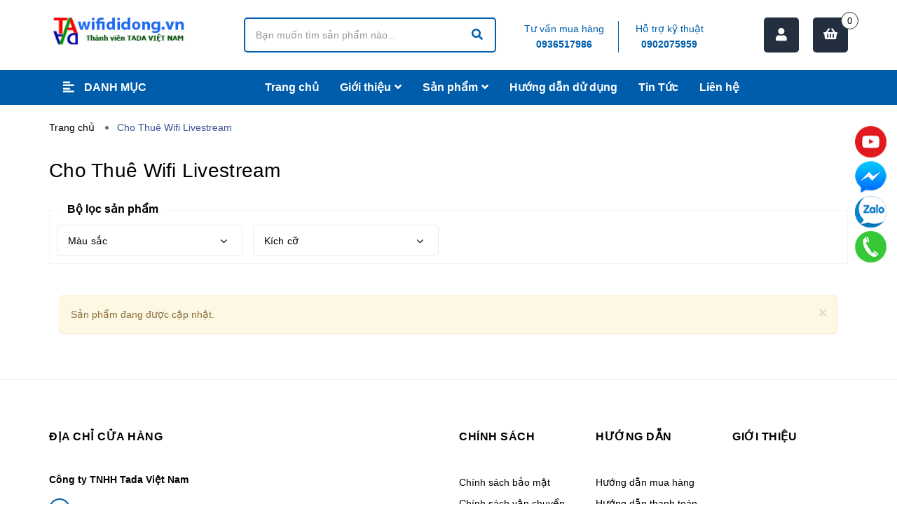

--- FILE ---
content_type: text/html; charset=utf-8
request_url: https://www.wifididong.vn/cho-thue-wifi-livestream
body_size: 16756
content:
<!DOCTYPE html>
<html lang="vi">
	<head> 
 <meta name="google-site-verification" content="_WehIsImdbCmELvyINV_GnTTAQg5Ve8M3VORL4OI4-o" />
<meta name="google-site-verification" content="t65jsSCR1F2MflnOdwgswqlgxFF1aNK6o1cdTW9OkpE" />		<!-- ================= Favicon ================== -->
		
		<link rel="icon" href="//bizweb.dktcdn.net/100/415/635/themes/804279/assets/favicon.png?1760759514057" type="image/x-icon" />
		
		<meta http-equiv="content-Type" content="text/html; charset=utf-8"/>
		<meta name="viewport" content="width=device-width, minimum-scale=1.0, maximum-scale=1.0, user-scalable=no">				
		<title>
			Cho Thuê Wifi Livestream		
		</title>


		<!-- Bizweb conter for header -->
		<script>
	var Bizweb = Bizweb || {};
	Bizweb.store = 'wifididong.mysapo.net';
	Bizweb.id = 415635;
	Bizweb.theme = {"id":804279,"name":"Wifididong.vn","role":"main"};
	Bizweb.template = 'collection';
	if(!Bizweb.fbEventId)  Bizweb.fbEventId = 'xxxxxxxx-xxxx-4xxx-yxxx-xxxxxxxxxxxx'.replace(/[xy]/g, function (c) {
	var r = Math.random() * 16 | 0, v = c == 'x' ? r : (r & 0x3 | 0x8);
				return v.toString(16);
			});		
</script>
<script>
	(function () {
		function asyncLoad() {
			var urls = ["//newproductreviews.sapoapps.vn/assets/js/productreviews.min.js?store=wifididong.mysapo.net","https://google-shopping-v2.sapoapps.vn/api/conversion-tracker/global-tag/2886?store=wifididong.mysapo.net","https://google-shopping-v2.sapoapps.vn/api/conversion-tracker/event-tag/2886?store=wifididong.mysapo.net","https://google-shopping-v2.sapoapps.vn/api/conversion-tracker/event-tag-conversion/2886?store=wifididong.mysapo.net"];
			for (var i = 0; i < urls.length; i++) {
				var s = document.createElement('script');
				s.type = 'text/javascript';
				s.async = true;
				s.src = urls[i];
				var x = document.getElementsByTagName('script')[0];
				x.parentNode.insertBefore(s, x);
			}
		};
		window.attachEvent ? window.attachEvent('onload', asyncLoad) : window.addEventListener('load', asyncLoad, false);
	})();
</script>


<script>
	window.BizwebAnalytics = window.BizwebAnalytics || {};
	window.BizwebAnalytics.meta = window.BizwebAnalytics.meta || {};
	window.BizwebAnalytics.meta.currency = 'VND';
	window.BizwebAnalytics.tracking_url = '/s';

	var meta = {};
	
	
	for (var attr in meta) {
	window.BizwebAnalytics.meta[attr] = meta[attr];
	}
</script>

	
		<script src="/dist/js/stats.min.js?v=96f2ff2"></script>
	












		<!-- ================= Page description ================== -->
		
		<meta name="description" content="">
		
		<!-- ================= Meta ================== -->
		<meta name="keywords" content="Cho Thuê Wifi Livestream, wifididong.vn, www.wifididong.vn"/>		
		<link rel="canonical" href="https://www.wifididong.vn/cho-thue-wifi-livestream"/>
		<meta name='revisit-after' content='1 days' />

		
		<meta name="robots" content="noodp,index,follow" />
		
		<!-- Facebook Open Graph meta tags -->
		

	<meta property="og:type" content="website">
	<meta property="og:title" content="Cho Thuê Wifi Livestream">
	<meta property="og:image" content="https://bizweb.dktcdn.net/100/415/635/themes/804279/assets/logo.png?1760759514057">
	<meta property="og:image:secure_url" content="https://bizweb.dktcdn.net/100/415/635/themes/804279/assets/logo.png?1760759514057">

<meta property="og:description" content="">
<meta property="og:url" content="https://www.wifididong.vn/cho-thue-wifi-livestream">
<meta property="og:site_name" content="wifididong.vn">		
		<!-- Plugin CSS -->
		<!-- Plugin CSS -->			
		<link href="//bizweb.dktcdn.net/100/415/635/themes/804279/assets/plugin.scss.css?1760759514057" rel="stylesheet" type="text/css" media="all" />
		<!-- Build Main CSS -->								
		<link href="//bizweb.dktcdn.net/100/415/635/themes/804279/assets/base.scss.css?1760759514057" rel="stylesheet" type="text/css" media="all" />		
		<link href="//bizweb.dktcdn.net/100/415/635/themes/804279/assets/style.scss.css?1760759514057" rel="stylesheet" type="text/css" media="all" />		
		<link href="//bizweb.dktcdn.net/100/415/635/themes/804279/assets/module.scss.css?1760759514057" rel="stylesheet" type="text/css" media="all" />
		
		<link href="//bizweb.dktcdn.net/100/415/635/themes/804279/assets/responsive.scss.css?1760759514057" rel="stylesheet" type="text/css" media="all" />
		
		<link href="//bizweb.dktcdn.net/100/415/635/themes/804279/assets/responsive_update.scss.css?1760759514057" rel="stylesheet" type="text/css" media="all" />
		<!-- Bizweb javascript customer -->

		

		
		



	</head><!-- Load Facebook SDK for JavaScript -->
      <div id="fb-root"></div>
      <script>
        window.fbAsyncInit = function() {
          FB.init({
            xfbml            : true,
            version          : 'v7.0'
          });
        };

        (function(d, s, id) {
        var js, fjs = d.getElementsByTagName(s)[0];
        if (d.getElementById(id)) return;
        js = d.createElement(s); js.id = id;
        js.src = 'https://connect.facebook.net/vi_VN/sdk/xfbml.customerchat.js';
        fjs.parentNode.insertBefore(js, fjs);
      }(document, 'script', 'facebook-jssdk'));</script>

      <!-- Your Chat Plugin code -->
      <div class="fb-customerchat"
        attribution=setup_tool
        page_id="403828313146364"
  logged_in_greeting="TADA Việt Nam xin chào! Chúng tôi có thể giúp gì được cho bạn?"
  logged_out_greeting="TADA Việt Nam xin chào! Chúng tôi có thể giúp gì được cho bạn?">
      </div>
	<body>
		<div class="opacity_menu"></div>
		<!-- Main content -->
		<header class="header header_menu">
	<div class="mid-header wid_100">
		<div class="container">
			<div class="row">
				<div class="content_header">
					<div class="header-main">

						<div class="col-lg-3 col-md-3">
							<div class="logo_center">
								<div class="logo">
									
									<a href="/" class="logo-wrapper ">	
										<img src="//bizweb.dktcdn.net/100/415/635/themes/804279/assets/logo.png?1760759514057" alt="logo wifididong.vn">
									</a>
									
								</div>
							</div>
						</div>
						<div class="col-lg-7 col-md-7 padding-0 hidden-sm hidden-xs">
							<div class="searchmini">
								<form action="/search" method="get" class="input-group search-bar" role="search">
									<input type="text" name="query" value="" autocomplete="off" placeholder="Bạn muốn tìm sản phẩm nào..." class="input-group-field auto-search ">
									<button type="submit" class=" btn icon-fallback-text">
										<span class="fa fa-search" ></span>      
									</button>
								</form>
							</div>
							<div class="contact_header">
								<div class="inline-bl">
									<p>
										Tư vấn mua hàng
									</p>
									<a class="fone" href="tel:0936517986">0936517986</a>
								</div>
								<div class="inline-bl">
									<p>
										Hỗ trợ kỹ thuật
									</p>
									<a class="fone" href="tel:0902075959">0902075959</a>
								</div>
							</div>
						</div>
						<div class="col-lg-2 col-md-2">
							<div class="cartgroup ">
								<div class="inline-b hidden-xs group_accout hidden-sm hidden-xs">
									<span class="imguser">
										<i class="fas fa-user"></i>

									</span>
									<div class="groupc">
										
										<a class="btn" href="/account/login">Đăng nhập</a>
										<a href="/account/register">Đăng ký</a>
										<p>
											Hoặc đăng nhập bằng
										</p>
										<div class="block a-center">
											<script>function loginFacebook(){var a={client_id:"947410958642584",redirect_uri:"https://store.mysapo.net/account/facebook_account_callback",state:JSON.stringify({redirect_url:window.location.href}),scope:"email",response_type:"code"},b="https://www.facebook.com/v3.2/dialog/oauth"+encodeURIParams(a,!0);window.location.href=b}function loginGoogle(){var a={client_id:"997675985899-pu3vhvc2rngfcuqgh5ddgt7mpibgrasr.apps.googleusercontent.com",redirect_uri:"https://store.mysapo.net/account/google_account_callback",scope:"email profile https://www.googleapis.com/auth/userinfo.email https://www.googleapis.com/auth/userinfo.profile",access_type:"online",state:JSON.stringify({redirect_url:window.location.href}),response_type:"code"},b="https://accounts.google.com/o/oauth2/v2/auth"+encodeURIParams(a,!0);window.location.href=b}function encodeURIParams(a,b){var c=[];for(var d in a)if(a.hasOwnProperty(d)){var e=a[d];null!=e&&c.push(encodeURIComponent(d)+"="+encodeURIComponent(e))}return 0==c.length?"":(b?"?":"")+c.join("&")}</script>
											<a href="javascript:void(0)" class="social-login--facebook" onclick="loginFacebook()"><img width="129px" height="37px" alt="facebook-login-button" src="//bizweb.dktcdn.net/assets/admin/images/login/fb-btn.svg"></a>
											<a href="javascript:void(0)" class="social-login--google" onclick="loginGoogle()"><img width="129px" height="37px" alt="google-login-button" src="//bizweb.dktcdn.net/assets/admin/images/login/gp-btn.svg"></a>
										</div>
										

									</div>
								</div>
								<div class="header-right inline-block">
									<div class="top-cart-contain f-right">
										<div class="mini-cart text-xs-center">
											<div class="heading-cart cart_header">
												<a class="img_hover_cart" href="/cart" title="Giỏ hàng">
													<div class="icon_hotline ">
														<i class="fas fa-shopping-basket"></i>
														<span class="count_item count_item_pr "></span>
													</div>
												</a>
											</div>	
											<div class="top-cart-content">					
												<ul id="cart-sidebar" class="mini-products-list count_li">
													<li class="list-item">
														<ul></ul>
													</li>
													<li class="action">
														<ul>
															<li class="li-fix-1">
																<div class="top-subtotal">
																	Tổng tiền thanh toán: 
																	<span class="price"></span>
																</div>
															</li>
															<li class="li-fix-2" style="">
																<div class="actions">
																	<a href="/cart" class="btn btn-primary" title="Giỏ hàng">
																		<span>Giỏ hàng</span>
																	</a>
																	<a href="/checkout" class="btn btn-checkout btn-gray" title="Thanh toán">
																		<span>Thanh toán</span>
																	</a>
																</div>
															</li>
														</ul>
													</li>
												</ul>
											</div>
										</div>
									</div>

								</div>

							</div>
						</div>

					</div>
				</div>
			</div>

		</div>
	</div>

</header>
<div class="header_nav_main section">
	<div class="container">
		<div class="row">
			<div class="col-lg-3 col-md-3 col-sm-12 col-xs-12 col-mega hidden-sm hidden-xs">
				<div class="menu_mega">
					<div class="title_menu">
						<span class="title_">Danh mục</span>
						<span class="nav_button"><span><i class="fa fa-align-left" aria-hidden="true"></i></span></span>
					</div>
					<div class="list_menu_header  normal col-lg-3 col-md-3">
						<ul class="ul_menu site-nav-vetical">
	
	
	

	
	<li class="nav_item lev-1 lv1 li_check">
		<a href="/wifi-di-dong-3g-4g-co-pin" title="Wifi Di Động 3G/4G Có Pin">Wifi Di Động 3G/4G Có Pin
			<i class="fa fa-angle-right"></i>
		</a>

		<ul class="ul_content_right_1 row">
			
			
			<li class="nav_item lv2 col-lg-12 col-md-12 padding-0"><a href="/wifi-di-dong-tp-link" title="Wifi Di Động 3G/4G TP-Link">Wifi Di Động 3G/4G TP-Link</a></li>
			
			
			
			<li class="nav_item lv2 col-lg-12 col-md-12 padding-0"><a href="/wifi-di-dong-huawei" title="Wifi Di Động 3G/4G Huawei">Wifi Di Động 3G/4G Huawei</a></li>
			
			
			
			<li class="nav_item lv2 col-lg-12 col-md-12 padding-0"><a href="/wifi-di-dong-alcatel" title="Wifi Di Động 3G/4G Alcatel">Wifi Di Động 3G/4G Alcatel</a></li>
			
			
			
			<li class="nav_item lv2 col-lg-12 col-md-12 padding-0"><a href="/wifi-di-dong-quoc-te-1" title="Wifi Di Động Quốc Tế">Wifi Di Động Quốc Tế</a></li>
			
			
			
			<li class="nav_item lv2 col-lg-12 col-md-12 padding-0"><a href="/wifi-di-dong-tenda" title="Wifi Di Động 3G/4G Tenda">Wifi Di Động 3G/4G Tenda</a></li>
			
			
			
			<li class="nav_item lv2 col-lg-12 col-md-12 padding-0"><a href="/wifi-di-dong-d-link" title="Wifi Di Động 3G/4G D-Link">Wifi Di Động 3G/4G D-Link</a></li>
			
			
			
			<li class="nav_item lv2 col-lg-12 col-md-12 padding-0"><a href="/wifi-di-dong-netgear" title="Wifi Di Động 3G/4G Netgear">Wifi Di Động 3G/4G Netgear</a></li>
			
			
			
			<li class="nav_item lv2 col-lg-12 col-md-12 padding-0"><a href="/wifi-di-dong-totolink" title="Wifi Di Động 3G/4G Totolink">Wifi Di Động 3G/4G Totolink</a></li>
			
			
			
			<li class="nav_item lv2 col-lg-12 col-md-12 padding-0"><a href="/wifi-di-dong-3g-4g-zte" title="Wifi Di Động 3G/4G ZTE">Wifi Di Động 3G/4G ZTE</a></li>
			
			
		</ul>
	</li>
	
	
	

	
	<li class="nav_item lev-1 lv1 li_check">
		<a href="/router-wifi-di-dong-3g-4g" title="Router Wifi Di Động 3G/4G">Router Wifi Di Động 3G/4G
		</a>
	</li>
	
	
	

	
	<li class="nav_item lev-1 lv1 li_check">
		<a href="/wifi-di-dong-5g-dung-pin" title="Wifi Di Động 5G Dùng Pin">Wifi Di Động 5G Dùng Pin
		</a>
	</li>
	
	
	

	
	<li class="nav_item lev-1 lv1 li_check">
		<a href="/router-wifi-di-dong-5g-1" title="Router Wifi Di Động 5G">Router Wifi Di Động 5G
		</a>
	</li>
	
	
	

	
	<li class="nav_item lev-1 lv1 li_check">
		<a href="/usb-3g-4g" title="USB 3G/4G">USB 3G/4G
			<i class="fa fa-angle-right"></i>
		</a>

		<ul class="ul_content_right_1 row">
			
			
			<li class="nav_item lv2 col-lg-12 col-md-12 padding-0"><a href="/usb-4g" title="USB 4G">USB 4G</a></li>
			
			
			
			<li class="nav_item lv2 col-lg-12 col-md-12 padding-0"><a href="/usb-3g" title="USB 3G">USB 3G</a></li>
			
			
		</ul>
	</li>
	
	
	

	
	<li class="nav_item lev-1 lv1 li_check">
		<a href="/phu-kien-wifi-di-dong" title="Phụ Kiện Wifi Di Động">Phụ Kiện Wifi Di Động
			<i class="fa fa-angle-right"></i>
		</a>

		<ul class="ul_content_right_1 row">
			
			
			<li class="nav_item lv2 col-lg-12 col-md-12 padding-0"><a href="/sim-4g" title="Sim 4G Cho Bộ Phát Wifi">Sim 4G Cho Bộ Phát Wifi</a></li>
			
			
			
			<li class="nav_item lv2 col-lg-12 col-md-12 padding-0"><a href="/pin-wifi-di-dong" title="Anten Bộ Phát Wifi">Anten Bộ Phát Wifi</a></li>
			
			
			
			<li class="nav_item lv2 col-lg-12 col-md-12 padding-0"><a href="/pin-wifi-di-dong-1" title="Pin Bộ Phát Wifi">Pin Bộ Phát Wifi</a></li>
			
			
		</ul>
	</li>
	
	
	

	
	<li class="nav_item lev-1 lv1 li_check">
		<a href="/dich-vu-wifi" title="Dịch Vụ Wifi">Dịch Vụ Wifi
			<i class="fa fa-angle-right"></i>
		</a>

		<ul class="ul_content_right_1 row">
			
			
			<li class="nav_item lv2 col-lg-12 col-md-12 padding-0"><a href="/lap-dat-wifi-cho-xe" title="Lắp Đặt Wifi Cho Xe">Lắp Đặt Wifi Cho Xe</a></li>
			
			
			
			<li class="nav_item lv2 col-lg-12 col-md-12 padding-0"><a href="/lap-mang-di-dong-khong-day" title="Lắp Mạng Không Dây">Lắp Mạng Không Dây</a></li>
			
			
			
			<li class="nav_item lv2 col-lg-12 col-md-12 padding-0">
				<a href="/cho-thue-bo-phat-wifi" title="Cho Thuê Bộ Phát Wifi">Cho Thuê Bộ Phát Wifi</a>
				<ul class="ul_content_right_2">
					
					<li class="nav_item lv3"><a href="/cho-thue-wifi-quoc-te" title="Cho Thuê Wifi Quốc Tế">Cho Thuê Wifi Quốc Tế</a></li>
					
					<li class="nav_item lv3"><a href="/cho-thue-wifi-su-kien" title="Cho Thuê Wifi Sự Kiện">Cho Thuê Wifi Sự Kiện</a></li>
					
					<li class="nav_item lv3"><a href="/cho-thue-wifi-livestream" title="Cho Thuê Wifi Livestream">Cho Thuê Wifi Livestream</a></li>
					
					<li class="nav_item lv3"><a href="/cho-thue-wifi-ca-nhan" title="Cho Thuê Wifi Cá Nhân">Cho Thuê Wifi Cá Nhân</a></li>
					
				</ul>
			</li>
			
			
		</ul>
	</li>
	
	
	<li class="lev-1 xemthem hidden-lgg nav_item clearfix ">
		<a href="javascript:;">
			Xem thêm			
		</a> 
	</li>
	<li class="lev-1 thugon hidden-lgg nav_item clearfix ">
		<a href="javascript:;">
			Thu gọn				
		</a> 
	</li>

</ul>
					</div>
				</div>
			</div>
			<div class="col-lg-8 col-md-8 col-sm-12">
				<div class="heade_menunav">
					<div class="wrap_main hidden-xs hidden-sm">
	<div class="bg-header-nav hidden-xs hidden-sm">
		<div class= "row row-noGutter-2">
			<nav class="header-nav">
				<ul class="item_big">
					
					
					

					<li class="nav-item ">
						<a class="a-img" href="/"><span>Trang chủ</span></a>
					</li>

					

					
					
					
					<li class="nav-item ">
						<a class="a-img" href="/gioi-thieu"><span>Giới thiệu</span><i class="fa fa-angle-down"></i></a>
						<ul class="item_small hidden-sm hidden-xs">
							
						</ul>
					</li>
					

					
					
					
					<li class="nav-item ">
						<a class="a-img" href="/collections/all"><span>Sản phẩm</span><i class="fa fa-angle-down"></i></a>
						<ul class="item_small hidden-sm hidden-xs">
							
							<li>
								<a href="/wifi-di-dong-3g-4g-co-pin" title="">
									Wifi Di Động 3G/4G Có Pin 
									<i class="fa fa-angle-right"></i>
								</a>
								
								<ul>
									
									<li>
										<a href="/wifi-di-dong-tp-link" title="">Wifi Di Động 3G/4G TP-Link</a>
									</li>
									
									<li>
										<a href="/wifi-di-dong-huawei" title="">Wifi Di Động 3G/4G Huawei</a>
									</li>
									
									<li>
										<a href="/wifi-di-dong-alcatel" title="">Wifi Di Động 3G/4G Alcatel</a>
									</li>
									
									<li>
										<a href="/wifi-di-dong-quoc-te-1" title="">Wifi Di Động Quốc Tế</a>
									</li>
									
									<li>
										<a href="/wifi-di-dong-tenda" title="">Wifi Di Động 3G/4G Tenda</a>
									</li>
									
									<li>
										<a href="/wifi-di-dong-d-link" title="">Wifi Di Động 3G/4G D-Link</a>
									</li>
									
									<li>
										<a href="/wifi-di-dong-netgear" title="">Wifi Di Động 3G/4G Netgear</a>
									</li>
									
									<li>
										<a href="/wifi-di-dong-totolink" title="">Wifi Di Động 3G/4G Totolink</a>
									</li>
									
									<li>
										<a href="/wifi-di-dong-3g-4g-zte" title="">Wifi Di Động 3G/4G ZTE</a>
									</li>
									
								</ul>
								
							</li>
							
							<li>
								<a href="/router-wifi-di-dong-3g-4g" title="">
									Router Wifi Di Động 3G/4G 
									
								</a>
								
							</li>
							
							<li>
								<a href="/wifi-di-dong-5g-dung-pin" title="">
									Wifi Di Động 5G Dùng Pin 
									
								</a>
								
							</li>
							
							<li>
								<a href="/router-wifi-di-dong-5g-1" title="">
									Router Wifi Di Động 5G 
									
								</a>
								
							</li>
							
							<li>
								<a href="/usb-3g-4g" title="">
									USB 3G/4G 
									<i class="fa fa-angle-right"></i>
								</a>
								
								<ul>
									
									<li>
										<a href="/usb-4g" title="">USB 4G</a>
									</li>
									
									<li>
										<a href="/usb-3g" title="">USB 3G</a>
									</li>
									
								</ul>
								
							</li>
							
							<li>
								<a href="/phu-kien-wifi-di-dong" title="">
									Phụ Kiện Wifi Di Động 
									<i class="fa fa-angle-right"></i>
								</a>
								
								<ul>
									
									<li>
										<a href="/sim-4g" title="">Sim 4G Cho Bộ Phát Wifi</a>
									</li>
									
									<li>
										<a href="/pin-wifi-di-dong" title="">Anten Bộ Phát Wifi</a>
									</li>
									
									<li>
										<a href="/pin-wifi-di-dong-1" title="">Pin Bộ Phát Wifi</a>
									</li>
									
								</ul>
								
							</li>
							
							<li>
								<a href="/dich-vu-wifi" title="">
									Dịch Vụ Wifi 
									<i class="fa fa-angle-right"></i>
								</a>
								
								<ul>
									
									<li>
										<a href="/lap-dat-wifi-cho-xe" title="">Lắp Đặt Wifi Cho Xe</a>
									</li>
									
									<li>
										<a href="/lap-mang-di-dong-khong-day" title="">Lắp Mạng Không Dây</a>
									</li>
									
									<li>
										<a href="/cho-thue-bo-phat-wifi" title="">Cho Thuê Bộ Phát Wifi</a>
									</li>
									
								</ul>
								
							</li>
							
						</ul>
					</li>
					

					
					
					

					<li class="nav-item ">
						<a class="a-img" href="/huong-dan-su-dung-1"><span>Hướng dẫn dử dụng</span></a>
					</li>

					

					
					
					

					<li class="nav-item ">
						<a class="a-img" href="/tin-tuc"><span>Tin Tức</span></a>
					</li>

					

					
					
					

					<li class="nav-item ">
						<a class="a-img" href="/lien-he"><span>Liên hệ</span></a>
					</li>

					

					
				</ul>
			</nav>
		</div>
	</div>
</div>
					<div class="wapnav hidden-lg hidden-md">
						<span class="cloed hidden-lg hidden-md">
							<i class="fa fa-bars"></i> Danh mục
						</span>
						<div class="rightnav f-right">
							<div class="searchmobile">
								<i class="fa fa-search"></i>
								<div class="searchform">
									<form action="/search" method="get" class="input-group search-bar" role="search">
										<input type="text" name="query" value="" autocomplete="off" placeholder="Tìm kiếm..." class="input-group-field auto-search ">
										<button type="submit" class=" btn icon-fallback-text">
											<i class="fa fa-search" ></i>      
										</button>
									</form>
								</div>
							</div>
							<div class="inline-b group_accout">
								<span class="imguser">
									<i class="fas fa-user"></i>
								</span>
								<div class="groupc">
									
									<a class="btn" href="/account/login">Đăng nhập</a>
									<a href="/account/register">Đăng ký</a>
									<p>
										Hoặc đăng nhập bằng
									</p>
									<div class="block a-center">
										<script>function loginFacebook(){var a={client_id:"947410958642584",redirect_uri:"https://store.mysapo.net/account/facebook_account_callback",state:JSON.stringify({redirect_url:window.location.href}),scope:"email",response_type:"code"},b="https://www.facebook.com/v3.2/dialog/oauth"+encodeURIParams(a,!0);window.location.href=b}function loginGoogle(){var a={client_id:"997675985899-pu3vhvc2rngfcuqgh5ddgt7mpibgrasr.apps.googleusercontent.com",redirect_uri:"https://store.mysapo.net/account/google_account_callback",scope:"email profile https://www.googleapis.com/auth/userinfo.email https://www.googleapis.com/auth/userinfo.profile",access_type:"online",state:JSON.stringify({redirect_url:window.location.href}),response_type:"code"},b="https://accounts.google.com/o/oauth2/v2/auth"+encodeURIParams(a,!0);window.location.href=b}function encodeURIParams(a,b){var c=[];for(var d in a)if(a.hasOwnProperty(d)){var e=a[d];null!=e&&c.push(encodeURIComponent(d)+"="+encodeURIComponent(e))}return 0==c.length?"":(b?"?":"")+c.join("&")}</script>
										<a href="javascript:void(0)" class="social-login--facebook" onclick="loginFacebook()"><img width="129px" height="37px" alt="facebook-login-button" src="//bizweb.dktcdn.net/assets/admin/images/login/fb-btn.svg"></a>
										<a href="javascript:void(0)" class="social-login--google" onclick="loginGoogle()"><img width="129px" height="37px" alt="google-login-button" src="//bizweb.dktcdn.net/assets/admin/images/login/gp-btn.svg"></a>
									</div>
									
								</div>
							</div>
						</div>
					</div>
					<div class="wrapmenu hidden-lg hidden-md">

						<div class="wrapmenu_full menumain_full" style="display:none;">
							<div class="containers">
								<!-- Menu mobile -->
								<div class="menu_mobile">
									<ul class="ul_collections">
										
										<li class="level0 level-top parent">
											<a href="/wifi-di-dong-3g-4g-co-pin">Wifi Di Động 3G/4G Có Pin</a>
											
											<i class="fa fa-angle-down"></i>
											<ul class="level0" style="display:none;">
												
												<li class="level1 "> 
													<a href="/wifi-di-dong-tp-link"> <span>Wifi Di Động 3G/4G TP-Link</span> </a>
													
												</li>
												
												<li class="level1 "> 
													<a href="/wifi-di-dong-huawei"> <span>Wifi Di Động 3G/4G Huawei</span> </a>
													
												</li>
												
												<li class="level1 "> 
													<a href="/wifi-di-dong-alcatel"> <span>Wifi Di Động 3G/4G Alcatel</span> </a>
													
												</li>
												
												<li class="level1 "> 
													<a href="/wifi-di-dong-quoc-te-1"> <span>Wifi Di Động Quốc Tế</span> </a>
													
												</li>
												
												<li class="level1 "> 
													<a href="/wifi-di-dong-tenda"> <span>Wifi Di Động 3G/4G Tenda</span> </a>
													
												</li>
												
												<li class="level1 "> 
													<a href="/wifi-di-dong-d-link"> <span>Wifi Di Động 3G/4G D-Link</span> </a>
													
												</li>
												
												<li class="level1 "> 
													<a href="/wifi-di-dong-netgear"> <span>Wifi Di Động 3G/4G Netgear</span> </a>
													
												</li>
												
												<li class="level1 "> 
													<a href="/wifi-di-dong-totolink"> <span>Wifi Di Động 3G/4G Totolink</span> </a>
													
												</li>
												
												<li class="level1 "> 
													<a href="/wifi-di-dong-3g-4g-zte"> <span>Wifi Di Động 3G/4G ZTE</span> </a>
													
												</li>
												
											</ul>
											
										</li>
										
										<li class="level0 level-top parent">
											<a href="/router-wifi-di-dong-3g-4g">Router Wifi Di Động 3G/4G</a>
											
										</li>
										
										<li class="level0 level-top parent">
											<a href="/wifi-di-dong-5g-dung-pin">Wifi Di Động 5G Dùng Pin</a>
											
										</li>
										
										<li class="level0 level-top parent">
											<a href="/router-wifi-di-dong-5g-1">Router Wifi Di Động 5G</a>
											
										</li>
										
										<li class="level0 level-top parent">
											<a href="/usb-3g-4g">USB 3G/4G</a>
											
											<i class="fa fa-angle-down"></i>
											<ul class="level0" style="display:none;">
												
												<li class="level1 "> 
													<a href="/usb-4g"> <span>USB 4G</span> </a>
													
												</li>
												
												<li class="level1 "> 
													<a href="/usb-3g"> <span>USB 3G</span> </a>
													
												</li>
												
											</ul>
											
										</li>
										
										<li class="level0 level-top parent">
											<a href="/phu-kien-wifi-di-dong">Phụ Kiện Wifi Di Động</a>
											
											<i class="fa fa-angle-down"></i>
											<ul class="level0" style="display:none;">
												
												<li class="level1 "> 
													<a href="/sim-4g"> <span>Sim 4G Cho Bộ Phát Wifi</span> </a>
													
												</li>
												
												<li class="level1 "> 
													<a href="/pin-wifi-di-dong"> <span>Anten Bộ Phát Wifi</span> </a>
													
												</li>
												
												<li class="level1 "> 
													<a href="/pin-wifi-di-dong-1"> <span>Pin Bộ Phát Wifi</span> </a>
													
												</li>
												
											</ul>
											
										</li>
										
										<li class="level0 level-top parent">
											<a href="/dich-vu-wifi">Dịch Vụ Wifi</a>
											
											<i class="fa fa-angle-down"></i>
											<ul class="level0" style="display:none;">
												
												<li class="level1 "> 
													<a href="/lap-dat-wifi-cho-xe"> <span>Lắp Đặt Wifi Cho Xe</span> </a>
													
												</li>
												
												<li class="level1 "> 
													<a href="/lap-mang-di-dong-khong-day"> <span>Lắp Mạng Không Dây</span> </a>
													
												</li>
												
												<li class="level1 "> 
													<a href="/cho-thue-bo-phat-wifi"> <span>Cho Thuê Bộ Phát Wifi</span> </a>
													
													<i class="fa fa-angle-down"></i>
													<ul class="level1" style="display:none;">
														
														<li class="level2 ">
															<a href="/cho-thue-wifi-quoc-te"><span>Cho Thuê Wifi Quốc Tế</span></a>
															
														</li>
														
														<li class="level2 ">
															<a href="/cho-thue-wifi-su-kien"><span>Cho Thuê Wifi Sự Kiện</span></a>
															
														</li>
														
														<li class="level2  active ">
															<a href="/cho-thue-wifi-livestream"><span>Cho Thuê Wifi Livestream</span></a>
															
														</li>
														
														<li class="level2 ">
															<a href="/cho-thue-wifi-ca-nhan"><span>Cho Thuê Wifi Cá Nhân</span></a>
															
														</li>
														
													</ul>
													
												</li>
												
											</ul>
											
										</li>
										
									</ul>
									<ul class="ul_collections">
										
										<li class="level0 level-top parent">
											<a href="/">Trang chủ</a>
											
										</li>
										
										<li class="level0 level-top parent">
											<a href="/gioi-thieu">Giới thiệu</a>
											
											<i class="fa fa-angle-down"></i>
											<ul class="level0" style="display:none;">
												
											</ul>
											
										</li>
										
										<li class="level0 level-top parent">
											<a href="/collections/all">Sản phẩm</a>
											
											<i class="fa fa-angle-down"></i>
											<ul class="level0" style="display:none;">
												
												<li class="level1 "> 
													<a href="/wifi-di-dong-3g-4g-co-pin"> <span>Wifi Di Động 3G/4G Có Pin</span> </a>
													
													<i class="fa fa-angle-down"></i>
													<ul class="level1" style="display:none;">
														
														<li class="level2 ">
															<a href="/wifi-di-dong-tp-link"><span>Wifi Di Động 3G/4G TP-Link</span></a>
															
														</li>
														
														<li class="level2 ">
															<a href="/wifi-di-dong-huawei"><span>Wifi Di Động 3G/4G Huawei</span></a>
															
														</li>
														
														<li class="level2 ">
															<a href="/wifi-di-dong-alcatel"><span>Wifi Di Động 3G/4G Alcatel</span></a>
															
														</li>
														
														<li class="level2 ">
															<a href="/wifi-di-dong-quoc-te-1"><span>Wifi Di Động Quốc Tế</span></a>
															
														</li>
														
														<li class="level2 ">
															<a href="/wifi-di-dong-tenda"><span>Wifi Di Động 3G/4G Tenda</span></a>
															
														</li>
														
														<li class="level2 ">
															<a href="/wifi-di-dong-d-link"><span>Wifi Di Động 3G/4G D-Link</span></a>
															
														</li>
														
														<li class="level2 ">
															<a href="/wifi-di-dong-netgear"><span>Wifi Di Động 3G/4G Netgear</span></a>
															
														</li>
														
														<li class="level2 ">
															<a href="/wifi-di-dong-totolink"><span>Wifi Di Động 3G/4G Totolink</span></a>
															
														</li>
														
														<li class="level2 ">
															<a href="/wifi-di-dong-3g-4g-zte"><span>Wifi Di Động 3G/4G ZTE</span></a>
															
														</li>
														
													</ul>
													
												</li>
												
												<li class="level1 "> 
													<a href="/router-wifi-di-dong-3g-4g"> <span>Router Wifi Di Động 3G/4G</span> </a>
													
												</li>
												
												<li class="level1 "> 
													<a href="/wifi-di-dong-5g-dung-pin"> <span>Wifi Di Động 5G Dùng Pin</span> </a>
													
												</li>
												
												<li class="level1 "> 
													<a href="/router-wifi-di-dong-5g-1"> <span>Router Wifi Di Động 5G</span> </a>
													
												</li>
												
												<li class="level1 "> 
													<a href="/usb-3g-4g"> <span>USB 3G/4G</span> </a>
													
													<i class="fa fa-angle-down"></i>
													<ul class="level1" style="display:none;">
														
														<li class="level2 ">
															<a href="/usb-4g"><span>USB 4G</span></a>
															
														</li>
														
														<li class="level2 ">
															<a href="/usb-3g"><span>USB 3G</span></a>
															
														</li>
														
													</ul>
													
												</li>
												
												<li class="level1 "> 
													<a href="/phu-kien-wifi-di-dong"> <span>Phụ Kiện Wifi Di Động</span> </a>
													
													<i class="fa fa-angle-down"></i>
													<ul class="level1" style="display:none;">
														
														<li class="level2 ">
															<a href="/sim-4g"><span>Sim 4G Cho Bộ Phát Wifi</span></a>
															
														</li>
														
														<li class="level2 ">
															<a href="/pin-wifi-di-dong"><span>Anten Bộ Phát Wifi</span></a>
															
														</li>
														
														<li class="level2 ">
															<a href="/pin-wifi-di-dong-1"><span>Pin Bộ Phát Wifi</span></a>
															
														</li>
														
													</ul>
													
												</li>
												
												<li class="level1 "> 
													<a href="/dich-vu-wifi"> <span>Dịch Vụ Wifi</span> </a>
													
													<i class="fa fa-angle-down"></i>
													<ul class="level1" style="display:none;">
														
														<li class="level2 ">
															<a href="/lap-dat-wifi-cho-xe"><span>Lắp Đặt Wifi Cho Xe</span></a>
															
														</li>
														
														<li class="level2 ">
															<a href="/lap-mang-di-dong-khong-day"><span>Lắp Mạng Không Dây</span></a>
															
														</li>
														
														<li class="level2 ">
															<a href="/cho-thue-bo-phat-wifi"><span>Cho Thuê Bộ Phát Wifi</span></a>
															
															<i class="fa fa-angle-down"></i>
															<ul class="level2" style="display:none;">
																
																<li class="level3 ">
																	<a href="/cho-thue-wifi-quoc-te"><span>Cho Thuê Wifi Quốc Tế</span></a>
																</li>
																
																<li class="level3 ">
																	<a href="/cho-thue-wifi-su-kien"><span>Cho Thuê Wifi Sự Kiện</span></a>
																</li>
																
																<li class="level3  active ">
																	<a href="/cho-thue-wifi-livestream"><span>Cho Thuê Wifi Livestream</span></a>
																</li>
																
																<li class="level3 ">
																	<a href="/cho-thue-wifi-ca-nhan"><span>Cho Thuê Wifi Cá Nhân</span></a>
																</li>
																
															</ul>
															
														</li>
														
													</ul>
													
												</li>
												
											</ul>
											
										</li>
										
										<li class="level0 level-top parent">
											<a href="/huong-dan-su-dung-1">Hướng dẫn dử dụng</a>
											
										</li>
										
										<li class="level0 level-top parent">
											<a href="/tin-tuc">Tin Tức</a>
											
										</li>
										
										<li class="level0 level-top parent">
											<a href="/lien-he">Liên hệ</a>
											
										</li>
										
									</ul>
								</div>


							</div>
						</div>

					</div>
				</div>
			</div>

		</div>
	</div>
</div>









<div id="menu-overlay" class=""></div>
		<!-- Header JS -->	
		
		<script src="https://cdnjs.cloudflare.com/ajax/libs/jquery/2.2.3/jquery.min.js" type="text/javascript"></script>
		
		<div class="section wrap_background">
	<section class="bread-crumb">
	<span class="crumb-border"></span>
	<div class="container">
		<div class="row">
			<div class="col-xs-12 a-left">
				<ul class="breadcrumb" itemscope itemtype="https://data-vocabulary.org/Breadcrumb">					
					<li class="home">
						<a itemprop="url" href="/" ><span itemprop="title">Trang chủ</span></a>						
						<span class="mr_lr">&nbsp;<i class="fa fa-dots"></i>&nbsp;</span>
					</li>
					
					
					<li><strong ><span itemprop="title"> Cho Thuê Wifi Livestream</span></strong></li>
						
						
				</ul>
			</div>
		</div>
	</div>
</section>  
	<div class="container ">
		<div class="row">
			<div class="col-lg-12 col-md-12 col-sm-12 col-xs-12">
				<h1 class="title_collec">Cho Thuê Wifi Livestream</h1>
			</div>
			<div class="col-lg-12 col-md-12 col-sm-12 col-xs-12">
				






			</div>
			
			<div class="bg_collection section">
				<aside class="dqdt-sidebar sidebar left-content col-lg-12 col-lg-12-fix">
					<div class="wrap_background_aside asidecollection">
						<div class="filter-content aside-filter">
	<span class="title_filter">Bộ lọc sản phẩm</span>
	<div class="filter-container">	
		<div class="filter-container__selected-filter" style="display: none;">
			<div class="filter-container__selected-filter-header clearfix">
				<span class="filter-container__selected-filter-header-title"><i class="fa fa-arrow-left hidden-sm-up"></i> Bạn chọn</span>
				<a href="javascript:void(0)" onclick="clearAllFiltered()" class="filter-container__clear-all">Bỏ hết <i class="fa fa-angle-right"></i></a>
			</div>
			<div class="filter-container__selected-filter-list">
				<ul></ul>
			</div>
		</div>
		
		<!-- Lọc thương hiệu -->
		
		
		
		
		<!-- End Lọc thương hiệu -->

		<!-- Lọc Loại -->
		
		
		
		
		<!-- End Lọc Loại -->

		<!-- Lọc theo Tag (Màu sắc)-->
		
		
		<aside class="aside-item filter-tag-style-1">
			<div class="aside-title">
				<h2 class="title-head margin-top-0"><span>Màu sắc</span></h2>
			</div>
			<div class="aside-content filter-group">
				<ul>
					 
					
					
					
					<li class="filter-item filter-item--check-box filter-item--green">
						<span>
							<label for="filter-vang">
								<input type="checkbox" id="filter-vang" data-group="tag1" data-field="tags" data-text="Vàng" value="(Vàng)" data-operator="OR">
								<i class="fa"></i>
								Vàng
							</label>
						</span>
					</li>	
					
					
					
					<li class="filter-item filter-item--check-box filter-item--green">
						<span>
							<label for="filter-tim">
								<input type="checkbox" id="filter-tim" data-group="tag1" data-field="tags" data-text="Tím" value="(Tím)" data-operator="OR">
								<i class="fa"></i>
								Tím
							</label>
						</span>
					</li>	
					
					
					
					<li class="filter-item filter-item--check-box filter-item--green">
						<span>
							<label for="filter-do">
								<input type="checkbox" id="filter-do" data-group="tag1" data-field="tags" data-text="Đỏ" value="(Đỏ)" data-operator="OR">
								<i class="fa"></i>
								Đỏ
							</label>
						</span>
					</li>	
					
					
					
					<li class="filter-item filter-item--check-box filter-item--green">
						<span>
							<label for="filter-xanh">
								<input type="checkbox" id="filter-xanh" data-group="tag1" data-field="tags" data-text="Xanh" value="(Xanh)" data-operator="OR">
								<i class="fa"></i>
								Xanh
							</label>
						</span>
					</li>	
					
					
					
					<li class="filter-item filter-item--check-box filter-item--green">
						<span>
							<label for="filter-hong">
								<input type="checkbox" id="filter-hong" data-group="tag1" data-field="tags" data-text="Hồng" value="(Hồng)" data-operator="OR">
								<i class="fa"></i>
								Hồng
							</label>
						</span>
					</li>	
					
					
					
					<li class="filter-item filter-item--check-box filter-item--green">
						<span>
							<label for="filter-cam">
								<input type="checkbox" id="filter-cam" data-group="tag1" data-field="tags" data-text="Cam" value="(Cam)" data-operator="OR">
								<i class="fa"></i>
								Cam
							</label>
						</span>
					</li>	
					

				</ul>
			</div>
		</aside>
		
		
		<!-- End Lọc theo Tag (Màu sắc)-->

		
		<aside class="aside-item sidebar-item filter-tag-style-1">
			<div class="aside-title">
				<h2 class="title-head margin-top-0">
					<span>Kích cỡ</span>
				</h2>
			</div>
			<div class="module-content aside-content filter-group">	
				<ul>
					 
					
					
					
					<li class="filter-item filter_size filter-item--check-box filter-item--green">
						<span>
							<label for="filter-lon">
								<input type="checkbox" id="filter-lon" data-group="tag2" data-field="tags" data-text="Lớn" value="(Lớn)" data-operator="OR">
								<i class="fa"></i>
								Lớn
							</label>
						</span>
					</li>	
					
					
					
					<li class="filter-item filter_size filter-item--check-box filter-item--green">
						<span>
							<label for="filter-nho">
								<input type="checkbox" id="filter-nho" data-group="tag2" data-field="tags" data-text="Nhỏ" value="(Nhỏ)" data-operator="OR">
								<i class="fa"></i>
								Nhỏ
							</label>
						</span>
					</li>	
					
					
					
					<li class="filter-item filter_size filter-item--check-box filter-item--green">
						<span>
							<label for="filter-trung-binh">
								<input type="checkbox" id="filter-trung-binh" data-group="tag2" data-field="tags" data-text="Trung bình" value="(Trung bình)" data-operator="OR">
								<i class="fa"></i>
								Trung bình
							</label>
						</span>
					</li>	
					
					
					
					<li class="filter-item filter_size filter-item--check-box filter-item--green">
						<span>
							<label for="filter-21-inch">
								<input type="checkbox" id="filter-21-inch" data-group="tag2" data-field="tags" data-text="21 inch" value="(21 inch)" data-operator="OR">
								<i class="fa"></i>
								21 inch
							</label>
						</span>
					</li>	
					
					
					
					<li class="filter-item filter_size filter-item--check-box filter-item--green">
						<span>
							<label for="filter-29-inch">
								<input type="checkbox" id="filter-29-inch" data-group="tag2" data-field="tags" data-text="29 inch" value="(29 inch)" data-operator="OR">
								<i class="fa"></i>
								29 inch
							</label>
						</span>
					</li>	
					
					
					
					<li class="filter-item filter_size filter-item--check-box filter-item--green">
						<span>
							<label for="filter-42-inch">
								<input type="checkbox" id="filter-42-inch" data-group="tag2" data-field="tags" data-text="42 inch" value="(42 inch)" data-operator="OR">
								<i class="fa"></i>
								42 inch
							</label>
						</span>
					</li>	
					
					
					
					<li class="filter-item filter_size filter-item--check-box filter-item--green">
						<span>
							<label for="filter-49-inch">
								<input type="checkbox" id="filter-49-inch" data-group="tag2" data-field="tags" data-text="49 inch" value="(49 inch)" data-operator="OR">
								<i class="fa"></i>
								49 inch
							</label>
						</span>
					</li>	
					
					
					
					<li class="filter-item filter_size filter-item--check-box filter-item--green">
						<span>
							<label for="filter-50-inch">
								<input type="checkbox" id="filter-50-inch" data-group="tag2" data-field="tags" data-text="50 inch" value="(50 inch)" data-operator="OR">
								<i class="fa"></i>
								50 inch
							</label>
						</span>
					</li>	
					
					
					
					<li class="filter-item filter_size filter-item--check-box filter-item--green">
						<span>
							<label for="filter-55-inch">
								<input type="checkbox" id="filter-55-inch" data-group="tag2" data-field="tags" data-text="55 inch" value="(55 inch)" data-operator="OR">
								<i class="fa"></i>
								55 inch
							</label>
						</span>
					</li>	
					
					
					
					<li class="filter-item filter_size filter-item--check-box filter-item--green">
						<span>
							<label for="filter-65-inch">
								<input type="checkbox" id="filter-65-inch" data-group="tag2" data-field="tags" data-text="65 inch" value="(65 inch)" data-operator="OR">
								<i class="fa"></i>
								65 inch
							</label>
						</span>
					</li>	
					
					
					
					<li class="filter-item filter_size filter-item--check-box filter-item--green">
						<span>
							<label for="filter-75-inch">
								<input type="checkbox" id="filter-75-inch" data-group="tag2" data-field="tags" data-text="75 inch" value="(75 inch)" data-operator="OR">
								<i class="fa"></i>
								75 inch
							</label>
						</span>
					</li>	
					
					
					
					<li class="filter-item filter_size filter-item--check-box filter-item--green">
						<span>
							<label for="filter-75-inch">
								<input type="checkbox" id="filter-75-inch" data-group="tag2" data-field="tags" data-text=">75 inch" value="(>75 inch)" data-operator="OR">
								<i class="fa"></i>
								>75 inch
							</label>
						</span>
					</li>	
					
				</ul>
			</div>
		</aside>
			

	</div>
</div>	
					</div>
				</aside>
				<div class="main_container collection col-lg-12 col-lg-12-fix padding-col-left-0">



					<div class="category-products products">
						
						

						
						<div class="col-lg-12 col-md-12 col-sm-12 col-xs-12">
							<div class="alert alert-warning alert-dismissible fade in margin-top-15 section" role="alert">
								<button type="button" class="close" data-dismiss="alert" aria-label="Close"><span aria-hidden="true">×</span></button>
								Sản phẩm đang được cập nhật.
							</div>
						</div>
						
						
					</div>

					<div id="open-filters" class="open-filters hidden-lg">
						<i class="fa fa-filter"></i>
						<span>Lọc</span>
					</div>
				</div>
			</div>
		</div>
	</div>

	<script>
		var colName = "Cho Thuê Wifi Livestream";
		
		var colId = 2476827;
		
	</script>
</div>
		<!-- Add to cart -->
		<div id="popupCartModal" class="modal fade" role="dialog">
		</div>
		
		










<div class="section footer_wwap border_top_footer">
	<footer class="footer">
		<div class="site-footer">
			<div class="mid-footer">
				<div class="container">
					<div class="row">
						<div class="col-xs-12 col-sm-12 col-md-4 col-lg-6">
							<div class="widget-ft">
								<h4 class="title-menu">
									<span class="collapsed">
										Địa chỉ cửa hàng 
									</span>
								</h4>
								<ul class="list_menu_update cf">
									<li>
										<span><strong>Công ty TNHH Tada Việt Nam</strong> </span>
									</li>
									<li>
										<span class='icon_fl'><i class="fa fa-map-marker"></i></span>
										<span class='icon_fr'><span>Số 51, Ngõ 1 Quan Nhân, Phường Thanh Xuân, Hà Nội </span></span>
									</li>
									<li>
										<span class='icon_fl'><i class="fa fa-map-marker"></i></span>
										<span class='icon_fr'><span>22 Trường Thi 2, Phường Hòa Cường, Thành Phố Đà Nẵng. </span></span>
									</li>
									<li>
										<span class='icon_fl'><i class="fa fa-map-marker"></i></span>
										<span class='icon_fr'><span>38A Giải Phóng, Phường Tân Sơn Nhất, Thành Phố Hồ Chí Minh. </span></span>
									</li>
									<li>
										<span class='icon_fl'><i class="fa fa-map-marker"></i></span>
										<span class='icon_fr'><span>20B Ngõ Quyết Thắng Đường Lệ Tảo, Phường Phù Liễn, Thành Phố Hải Phòng. </span></span>
									</li>
									<li>

										<span class='icon_fl'><i class="fa fa-phone"></i></span>
										<span class='icon_fr'>
											<span>
												<a href="tel:0902075959"> 0902075959  </a> <i> - </i>
												<a href="tel:0936517986-0931502858"> 0936517986 - 0931502858 </a> 
											</span>
										</span>
									</li>
									<li>
										<span class='icon_fl'><i class="fa fa-envelope"></i></span>
										<span class='icon_fr'>
											<span>
												<a href="mailto:tadavietnam@gmail.com">tadavietnam@gmail.com </a>
											</span>
										</span>
									</li>
								</ul>
							
								<ul class='social_footer'>
	<li><a href='https://www.facebook.com/bophatwifididong3g/'><img src='//bizweb.dktcdn.net/100/415/635/themes/804279/assets/face.png?1760759514057'></a></li>
	<li><a href='https://zalo.me/0902075959'><img src='//bizweb.dktcdn.net/100/415/635/themes/804279/assets/zalo2.png?1760759514057'></a></li>
	<li><a href=''><img src='//bizweb.dktcdn.net/100/415/635/themes/804279/assets/instagram.png?1760759514057'></a></li>
	<li><a href=''><img src='//bizweb.dktcdn.net/100/415/635/themes/804279/assets/tube.png?1760759514057'></a></li>
</ul>
							</div>
						</div>
						<div class="col-xs-12 col-sm-4 col-md-3 col-lg-2">
							<div class="widget-ft first">
								<h4 class="title-menu">
									<a role="button" class="collapsed" data-toggle="collapse" aria-expanded="false" data-target="#collapseListMenu01" aria-controls="collapseListMenu01">
										Chính sách  <i class="fa fa-plus" aria-hidden="true"></i>
									</a>
								</h4>
								<div class="collapse" id="collapseListMenu01">
									<ul class="list-menu">
										
										<li class="li_menu"><a href="/chinh-sach">Chính sách bảo mật</a></li>
										
										<li class="li_menu"><a href="/chinh-sach">Chính sách vận chuyển</a></li>
										
										<li class="li_menu"><a href="/chinh-sach">Chính sách đổi trả</a></li>
										
										<li class="li_menu"><a href="/dieu-khoan">Quy định sử dụng</a></li>
										
									</ul>
								</div>
							</div>
						</div>
						<div class="col-xs-12 col-sm-4 col-md-3 col-lg-2">
							<div class="widget-ft first">
								<h4 class="title-menu">
									<a role="button" class="collapsed" data-toggle="collapse" aria-expanded="false" data-target="#collapseListMenu02" aria-controls="collapseListMenu03">
										Hướng dẫn <i class="fa fa-plus" aria-hidden="true"></i>
									</a>
								</h4>
								<div class="collapse" id="collapseListMenu02">
									<ul class="list-menu">
										
										<li class="li_menu"><a href="/huong-dan">Hướng dẫn mua hàng</a></li>
										
										<li class="li_menu"><a href="/huong-dan-thanh-toan">Hướng dẫn thanh toán</a></li>
										
										<li class="li_menu"><a href="/huong-dan-giao-nhan">Hướng dẫn giao nhận</a></li>
										
										<li class="li_menu"><a href="/dieu-khoan">Điều khoản dịch vụ</a></li>
										
									</ul>
								</div>
							</div>
						</div>
						<div class="col-xs-12 col-sm-4 col-md-2 col-lg-2">
							<div class="widget-ft first">
								<h4 class="title-menu">
									<a role="button" class="collapsed" data-toggle="collapse" aria-expanded="false" data-target="#collapseListMenu03" aria-controls="collapseListMenu03">
										Giới thiệu <i class="fa fa-plus" aria-hidden="true"></i>
									</a>
								</h4>
								<div class="collapse" id="collapseListMenu03">
									<ul class="list-menu">
										
									</ul>
								</div>
							</div>
						</div>

					</div>


				</div>
			</div>

			<div class="bg-footer-bottom copyright clearfix">
				<div class="container">
					<div class="inner clearfix">
						<div class="row tablet">
							<div id="copyright" class="col-lg-5 col-md-5 col-sm-12 col-xs-12 a-left fot_copyright">
								<span class="wsp">
									<span class="mobile">© Bản quyền thuộc về <b>Tadavietnam</b>
										<span class="hidden-xs"> | </span>
									</span>
									<span class="opacity1">Cung cấp bởi</span>
									<a href="https://www.sapo.vn/?utm_campaign=cpn:site_khach_hang-plm:footer&utm_source=site_khach_hang&utm_medium=referral&utm_content=fm:text_link-km:-sz:&utm_term=&campaign=site_khach_hang" rel="nofollow" title="Sapo" target="_blank">Sapo</a>
								</span>

							</div>
							<div class="col-lg-7 col-md-7 col-sm-12 col-xs-12 hidden-xs">
								<ul class="footerlink">
									
									<li><a class="" href="/" title="Trang chủ">Trang chủ</a></li>
									
									<li><a class="" href="/gioi-thieu" title="Giới thiệu">Giới thiệu</a></li>
									
									<li><a class="" href="/collections/all" title="Sản phẩm">Sản phẩm</a></li>
									
									<li><a class="" href="/huong-dan-su-dung-1" title="Hướng dẫn dử dụng">Hướng dẫn dử dụng</a></li>
									
								</ul>
							</div>

						</div>
					</div>
					
					<a href="#"  class="backtop"  title="Lên đầu trang"><img src="[data-uri]"  data-lazyload="//bizweb.dktcdn.net/thumb/thumb/100/415/635/themes/804279/assets/backtop.png?1760759514057" alt="Lên đầu trang"/></a>
					
				</div>
			</div>
		</div>
	</footer>
</div>
		<div class="isocial_ve social_fixed">
	
	<p><a href="https://www.youtube.com/channel/UCw3JsaE58kcfvqspVL78c7A"><img src="//bizweb.dktcdn.net/100/415/635/themes/804279/assets/youtube.png?1760759514057"></a></p>
	
	
	<p><a href="https://m.me/bophatwifididong3g"><img src="//bizweb.dktcdn.net/100/415/635/themes/804279/assets/messager.png?1760759514057"></a></p>
	
	
	<p><a href="https://zalo.me/0902075959"><img src="//bizweb.dktcdn.net/100/415/635/themes/804279/assets/zalo.png?1760759514057"></a></p>
	
	
	<p><a href="tel:0902075959"><img src="//bizweb.dktcdn.net/100/415/635/themes/804279/assets/tel.png?1760759514057"></a></p>
</div>
		<!-- Bizweb javascript -->
		<script src="//bizweb.dktcdn.net/100/415/635/themes/804279/assets/option-selectors.js?1760759514057" type="text/javascript"></script>
		<script src="//bizweb.dktcdn.net/assets/themes_support/api.jquery.js" type="text/javascript"></script> 
		<!-- Plugin JS -->
		<script src="//bizweb.dktcdn.net/100/415/635/themes/804279/assets/plugin.js?1760759514057" type="text/javascript"></script>	
		<script src="//bizweb.dktcdn.net/100/415/635/themes/804279/assets/cs.script.js?1760759514057" type="text/javascript"></script>
		<!-- Add to cart -->	
		<div class="ajax-load"> 
	<span class="loading-icon">
		<svg version="1.1"  xmlns="http://www.w3.org/2000/svg" xmlns:xlink="http://www.w3.org/1999/xlink" x="0px" y="0px"
			 width="24px" height="30px" viewBox="0 0 24 30" style="enable-background:new 0 0 50 50;" xml:space="preserve">
			<rect x="0" y="10" width="4" height="10" fill="#333" opacity="0.2">
				<animate attributeName="opacity" attributeType="XML" values="0.2; 1; .2" begin="0s" dur="0.6s" repeatCount="indefinite" />
				<animate attributeName="height" attributeType="XML" values="10; 20; 10" begin="0s" dur="0.6s" repeatCount="indefinite" />
				<animate attributeName="y" attributeType="XML" values="10; 5; 10" begin="0s" dur="0.6s" repeatCount="indefinite" />
			</rect>
			<rect x="8" y="10" width="4" height="10" fill="#333"  opacity="0.2">
				<animate attributeName="opacity" attributeType="XML" values="0.2; 1; .2" begin="0.15s" dur="0.6s" repeatCount="indefinite" />
				<animate attributeName="height" attributeType="XML" values="10; 20; 10" begin="0.15s" dur="0.6s" repeatCount="indefinite" />
				<animate attributeName="y" attributeType="XML" values="10; 5; 10" begin="0.15s" dur="0.6s" repeatCount="indefinite" />
			</rect>
			<rect x="16" y="10" width="4" height="10" fill="#333"  opacity="0.2">
				<animate attributeName="opacity" attributeType="XML" values="0.2; 1; .2" begin="0.3s" dur="0.6s" repeatCount="indefinite" />
				<animate attributeName="height" attributeType="XML" values="10; 20; 10" begin="0.3s" dur="0.6s" repeatCount="indefinite" />
				<animate attributeName="y" attributeType="XML" values="10; 5; 10" begin="0.3s" dur="0.6s" repeatCount="indefinite" />
			</rect>
		</svg>
	</span>
</div>

<div class="loading awe-popup">
	<div class="overlay"></div>
	<div class="loader" title="2">
		<svg version="1.1"  xmlns="http://www.w3.org/2000/svg" xmlns:xlink="http://www.w3.org/1999/xlink" x="0px" y="0px"
			 width="24px" height="30px" viewBox="0 0 24 30" style="enable-background:new 0 0 50 50;" xml:space="preserve">
			<rect x="0" y="10" width="4" height="10" fill="#333" opacity="0.2">
				<animate attributeName="opacity" attributeType="XML" values="0.2; 1; .2" begin="0s" dur="0.6s" repeatCount="indefinite" />
				<animate attributeName="height" attributeType="XML" values="10; 20; 10" begin="0s" dur="0.6s" repeatCount="indefinite" />
				<animate attributeName="y" attributeType="XML" values="10; 5; 10" begin="0s" dur="0.6s" repeatCount="indefinite" />
			</rect>
			<rect x="8" y="10" width="4" height="10" fill="#333"  opacity="0.2">
				<animate attributeName="opacity" attributeType="XML" values="0.2; 1; .2" begin="0.15s" dur="0.6s" repeatCount="indefinite" />
				<animate attributeName="height" attributeType="XML" values="10; 20; 10" begin="0.15s" dur="0.6s" repeatCount="indefinite" />
				<animate attributeName="y" attributeType="XML" values="10; 5; 10" begin="0.15s" dur="0.6s" repeatCount="indefinite" />
			</rect>
			<rect x="16" y="10" width="4" height="10" fill="#333"  opacity="0.2">
				<animate attributeName="opacity" attributeType="XML" values="0.2; 1; .2" begin="0.3s" dur="0.6s" repeatCount="indefinite" />
				<animate attributeName="height" attributeType="XML" values="10; 20; 10" begin="0.3s" dur="0.6s" repeatCount="indefinite" />
				<animate attributeName="y" attributeType="XML" values="10; 5; 10" begin="0.3s" dur="0.6s" repeatCount="indefinite" />
			</rect>
		</svg>
	</div>

</div>

<div class="addcart-popup product-popup awe-popup">
	<div class="overlay no-background"></div>
	<div class="content">
		<div class="row row-noGutter">
			<div class="col-xl-6 col-xs-12">
				<div class="btn btn-full btn-primary a-left popup-title"><i class="fa fa-check"></i>Thêm vào giỏ hàng thành công
				</div>
				<a href="javascript:void(0)" class="close-window close-popup"><i class="fa fa-close"></i></a>
				<div class="info clearfix">
					<div class="product-image margin-top-5">
						<img alt="popup" src="//bizweb.dktcdn.net/100/415/635/themes/804279/assets/logo.png?1760759514057" style="max-width:150px; height:auto"/>
					</div>
					<div class="product-info">
						<p class="product-name"></p>
						<p class="quantity color-main"><span>Số lượng: </span></p>
						<p class="total-money color-main"><span>Tổng tiền: </span></p>

					</div>
					<div class="actions">    
						<button class="btn  btn-primary  margin-top-5 btn-continue">Tiếp tục mua hàng</button>        
						<button class="btn btn-gray margin-top-5" onclick="window.location='/cart'">Kiểm tra giỏ hàng</button>
					</div> 
				</div>

			</div>			
		</div>

	</div>    
</div>
<div class="error-popup awe-popup">
	<div class="overlay no-background"></div>
	<div class="popup-inner content">
		<div class="error-message"></div>
	</div>
</div>
		<script>
	Bizweb.updateCartFromForm = function(cart, cart_summary_id, cart_count_id) {
		if ((typeof cart_summary_id) === 'string') {
			var cart_summary = jQuery(cart_summary_id);
			if (cart_summary.length) {
				// Start from scratch.
				cart_summary.empty();
				// Pull it all out.        
				jQuery.each(cart, function(key, value) {
					if (key === 'items') {
						var table = jQuery(cart_summary_id);           
						if (value.length) {   
							jQuery('<ul class="list-item-cart"></ul>').appendTo(table);
							jQuery.each(value, function(i, item) {	
								var buttonQty = "";
								if(item.quantity == '1'){
									buttonQty = 'disabled';
								}else{
									buttonQty = '';
								}
								var link_img0 = Bizweb.resizeImage(item.image, 'compact');
								if(link_img0=="null" || link_img0 =='' || link_img0 ==null){
									link_img0 = 'https://bizweb.dktcdn.net/thumb/large/assets/themes_support/noimage.gif';
								}
								jQuery('<li class="item productid-' + item.variant_id +'"><div class="border_list"><div class="image_drop"><a class="product-image" href="' + item.url + '" title="' + item.name + '">'
									   + '<img alt="'+  item.name  + '" src="' + link_img0 +  '"width="'+ '100' +'"\>'
									   + '</a>'
									   + '</div>'
									   + '<div class="detail-item"><div class="product-details">'
									   + '<span href="javascript:;" data-id="'+ item.variant_id +'" title="Xóa" class="remove-item-cart fa fa-times"></span>'
									   + '<p class="product-name"> <a href="' + item.url + '" title="' + item.name + '">' + item.name + '</a></p></div>'
									   + '<div class="product-details-bottom"><span class="price">' + Bizweb.formatMoney(item.price, "{{amount_no_decimals_with_comma_separator}}₫") + '</span>'
																														 + '<div class="quantity-select qty_drop_cart hidden"><input class="variantID" type="hidden" name="variantId" value="'+ item.variant_id +'"><button onClick="var result = document.getElementById(\'qty'+ item.variant_id +'\'); var qty'+ item.variant_id +' = result.value; if( !isNaN( qty'+ item.variant_id +' ) &amp;&amp; qty'+ item.variant_id +' &gt; 1 ) result.value--;return false;" class="hidden btn_reduced reduced items-count btn-minus" ' + buttonQty + ' type="button">–</button><input type="text" maxlength="3" min="1" readonly class="input-text number-sidebar qty'+ item.variant_id +'" id="qty'+ item.variant_id +'" name="Lines" id="updates_'+ item.variant_id +'" size="4" value="'+ item.quantity +'"><button onClick="var result = document.getElementById(\'qty'+ item.variant_id +'\'); var qty'+ item.variant_id +' = result.value; if( !isNaN( qty'+ item.variant_id +' )) result.value++;return false;" class="hidden btn_increase increase items-count btn-plus" type="button">+</button></div></div></div></li>').appendTo(table.children('.list-item-cart'));
									   }); 
								jQuery('<div class="pd"><div class="top-subtotal">Tổng tiền: <span class="price price_big">' + Bizweb.formatMoney(cart.total_price, "{{amount_no_decimals_with_comma_separator}}₫") + '</span></div></div>').appendTo(table);
																																				  jQuery('<div class="pd right_ct"><a href="/cart" class="btn btn-white"><span>Giỏ hàng</span></a><a href="/checkout" class="btn btn-primary"><span>Thanh toán</span></a></div>').appendTo(table);
									   }
									   else {
									   jQuery('<div class="no-item"><p>Không có sản phẩm nào.</p></div>').appendTo(table);

							}
										}
										});
						}
					}
					updateCartDesc(cart);
					var numInput = document.querySelector('#cart-sidebar input.input-text');
					if (numInput != null){
						// Listen for input event on numInput.
						numInput.addEventListener('input', function(){
							// Let's match only digits.
							var num = this.value.match(/^\d+$/);
							if (num == 0) {
								// If we have no match, value will be empty.
								this.value = 1;
							}
							if (num === null) {
								// If we have no match, value will be empty.
								this.value = "";
							}
						}, false)
					}
				}

							Bizweb.updateCartPageForm = function(cart, cart_summary_id, cart_count_id) {
					if ((typeof cart_summary_id) === 'string') {
						var cart_summary = jQuery(cart_summary_id);
						if (cart_summary.length) {
							// Start from scratch.
							cart_summary.empty();
							// Pull it all out.        
							jQuery.each(cart, function(key, value) {
								if (key === 'items') {
									var table = jQuery(cart_summary_id);           
									if (value.length) {  

										var pageCart = '<div class="cart page_cart hidden-xs hidden-sm row">'
										+ '<form action="/cart" method="post" novalidate class="formcartpage col-lg-8 col-md-8 margin-bottom-0"><div class="bg-scroll"><div class="cart-thead">'
										+ '<div style="width: 50%" class="a-left">Sản phẩm</div><div style="width: 25%" class="a-center">Số lượng</div><div style="width: 25%" class="a-center">Thành tiền</div></div>'
										+ '<div class="cart-tbody"></div></div></form></div>'; 
										var pageCartCheckout = '<div class="col-lg-4 col-md-4"><div class="section"><div class="form-cart-button"></div></div>'
										+ '<div class="section bg_cart shopping-cart-table-total"><div class="table-total"><table class="table ">'
										+ '<tr><td class="total-text">Tổng tiền</td><td class="txt-right totals_price price_end">' + Bizweb.formatMoney(cart.total_price, "{{amount_no_decimals_with_comma_separator}}₫") + '</td></tr></table></div>'
										+ '<a onclick="window.location.href=\'/checkout\'" class="btn-checkout-cart button_checkfor_buy">Thanh toán ngay</a></div>'
										+ '<div class=""><a href="/" class="form-cart-continue">Tiếp tục mua hàng</a></div>'
										+ '</div>';
							jQuery(pageCart).appendTo(table);
										jQuery.each(value, function(i, item) {
											var buttonQty = "";
											if(item.quantity == '1'){
												buttonQty = 'disabled';
											}else{
												buttonQty = '';
											}
											var link_img1 = Bizweb.resizeImage(item.image, 'compact');
											if(link_img1=="null" || link_img1 =='' || link_img1 ==null){
												link_img1 = 'https://bizweb.dktcdn.net/thumb/large/assets/themes_support/noimage.gif';
											}
											var pageCartItem = '<div class="item-cart productid-' + item.variant_id +'"><div style="width: 18%" class="image"><a class="product-image" title="' + item.name + '" href="' + item.url + '"><img width="75" height="auto" alt="' + item.name + '" src="' + link_img1 +  '"></a>'
											+ '<a class="remove-itemx remove-item-cart" title="Xóa" href="javascript:;" data-id="'+ item.variant_id +'"><span><i class="fa fa-times"></i></span></a>'
											+ '</div>'
											+ '<div style="width: 32%" class="a-left contentcart"><h3 class="product-name"> <a class="text2line" href="' + item.url + '" title="' + item.name + '">' + item.title + '</a> </h3><span class="variant-title">' + item.variant_title + '</span>'
											+ '</div>'
											+ '<div style="width: 25%" class="a-center"><div class="input_qty_pr"><input class="variantID" type="hidden" name="variantId" value="'+ item.variant_id +'">'
											+ '<input type="text" maxlength="3" readonly min="0" class="check_number_here input-text number-sidebar input_pop input_pop qtyItem'+ item.variant_id +'" id="qtyItem'+ item.variant_id +'" name="Lines" id="updates_'+ item.variant_id +'" size="4" value="'+ item.quantity +'">'
											+ '<button onClick="var result = document.getElementById(\'qtyItem'+ item.variant_id +'\'); var qtyItem'+ item.variant_id +' = result.value; if( !isNaN( qtyItem'+ item.variant_id +' )) result.value++;return false;" class="increase_pop items-count btn-plus" type="button"><i class="fas fa-plus"></i></button><button onClick="var result = document.getElementById(\'qtyItem'+ item.variant_id +'\'); var qtyItem'+ item.variant_id +' = result.value; if( !isNaN( qtyItem'+ item.variant_id +' ) &amp;&amp; qtyItem'+ item.variant_id +' &gt; 1 ) result.value--;return false;" ' + buttonQty + ' class="reduced_pop items-count btn-minus" type="button"><i class="fas fa-minus"></i></button></div></div>'
											+ '<div style="width: 25%" class="a-center"><span class="cart-price"> <span class="price">'+ Bizweb.formatMoney(item.price * item.quantity, "{{amount_no_decimals_with_comma_separator}}₫") +'</span> </span></div>'
											+ '</div>';
										jQuery(pageCartItem).appendTo(table.find('.cart-tbody'));
											if(item.variant_title == 'Default Title'){
												$('.variant-title').hide();
											}
										}); 
										jQuery(pageCartCheckout).appendTo(table.children('.cart'));
									}else {
										jQuery('<p class="hidden-xs-down ">Không có sản phẩm nào. Quay lại <a href="/collections/all" style="color:;">cửa hàng</a> để tiếp tục mua sắm.</p>').appendTo(table);
											   jQuery('.cart_desktop_page').css('min-height', 'auto');
									}
								}
							});
						}
					}
					updateCartDesc(cart);
					jQuery('#wait').hide();

				}
				Bizweb.updateCartPopupForm = function(cart, cart_summary_id, cart_count_id) {

					if ((typeof cart_summary_id) === 'string') {
						var cart_summary = jQuery(cart_summary_id);
						if (cart_summary.length) {
							// Start from scratch.
							cart_summary.empty();
							// Pull it all out.        
							jQuery.each(cart, function(key, value) {
								if (key === 'items') {
									var table = jQuery(cart_summary_id);           
									if (value.length) { 
										jQuery.each(value, function(i, item) {
											var src = item.image;
											if(src == null){
												src = "https://bizweb.dktcdn.net/thumb/large/assets/themes_support/noimage.gif";
											}
											var buttonQty = "";
											if(item.quantity == '1'){
												buttonQty = 'disabled';
											}else{
												buttonQty = '';
											}
											var pageCartItem = '<div class="item-popup productid-' + item.variant_id +'">'
											+ '<div style="width: 13%;" class="border height image_ text-left"><div class="item-image">'
											+ '<a class="product-image" href="' + item.url + '" title="' + item.name + '"><img alt="'+  item.name  + '" src="' + src +  '"width="'+ '90' +'"\></a>'
											+ '</div></div>'
											+ '<div style="width:35.8%;" class="height text-left fix_info"><div class="item-info"><p class="item-name"><a class="text2line textlinefix" href="' + item.url + '" title="' + item.name + '">' + item.title + '</a></p>'
											+ '<span class="variant-title-popup">' + item.variant_title + '</span>'
											+ '<a href="javascript:;" class="remove-item-cart" title="Xóa" data-id="'+ item.variant_id +'"><i class="fa fa-close"></i>&nbsp;&nbsp;Bỏ sản phẩm</a>'
											+ '<p class="addpass" style="color:#fff;margin:0px;">'+ item.variant_id +'</p>'
											+ '</div></div>'
											+ '<div style="width: 19.9%;" class="border height text-center"><div class="item-price"><span class="price">' + Bizweb.formatMoney(item.price, "{{amount_no_decimals_with_comma_separator}}₫") + '</span>'
								+ '</div></div><div style="width: 15.1%;" class="border height text-center"><div class="qty_h check_"><input class="variantID" type="hidden" name="variantId" value="'+ item.variant_id +'">'
								+ '<button onClick="var result = document.getElementById(\'qtyItemP'+ item.variant_id +'\'); var qtyItemP'+ item.variant_id +' = result.value; if( !isNaN( qtyItemP'+ item.variant_id +' ) &amp;&amp; qtyItemP'+ item.variant_id +' &gt; 1 ) result.value--;return false;" ' + buttonQty + ' class="num1 reduced items-count btn-minus" type="button">-</button>'
								+ '<input type="text" maxlength="3" min="0" readonly class="input-text number-sidebar qtyItemP'+ item.variant_id +'" id="qtyItemP'+ item.variant_id +'" name="Lines" id="updates_'+ item.variant_id +'" size="4" value="'+ item.quantity +'">'
								+ '<button onClick="var result = document.getElementById(\'qtyItemP'+ item.variant_id +'\'); var qtyItemP'+ item.variant_id +' = result.value; if( !isNaN( qtyItemP'+ item.variant_id +' )) result.value++;return false;" class="num2 increase items-count btn-plus" type="button">+</button></div></div>'
								+ '<div style="width: 16.2%;" class="border height text-center"><span class="cart-price"> <span class="price">'+ Bizweb.formatMoney(item.price * item.quantity, "{{amount_no_decimals_with_comma_separator}}₫") +'</span> </span></div>'
								+ '</div>';
								jQuery(pageCartItem).appendTo(table);
											if(item.variant_title == 'Default Title'){
												$('.variant-title-popup').hide();
											}
											$('.link_product').text();
										}); 
									}
								}
							});
						}
					}
					jQuery('.total-price').html(Bizweb.formatMoney(cart.total_price, "{{amount_no_decimals_with_comma_separator}}₫"));

																   updateCartDesc(cart);

												}
												Bizweb.updateCartPageFormMobile = function(cart, cart_summary_id, cart_count_id) {
						if ((typeof cart_summary_id) === 'string') {
							var cart_summary = jQuery(cart_summary_id);
							if (cart_summary.length) {
								// Start from scratch.
								cart_summary.empty();
								// Pull it all out.        
								jQuery.each(cart, function(key, value) {
									if (key === 'items') {

										var table = jQuery(cart_summary_id);           
										if (value.length) {   
											jQuery('<div class="cart_page_mobile content-product-list"></div>').appendTo(table);
											jQuery.each(value, function(i, item) {
												if( item.image != null){
													var src = Bizweb.resizeImage(item.image, 'compact');
												}else{
													var src = "https://bizweb.dktcdn.net/thumb/large/assets/themes_support/noimage.gif";
												}
												jQuery('<div class="item-product item productid-' + item.variant_id +' "><div class="item-product-cart-mobile"><a href="' + item.url + '">	<a class="product-images1" href=""  title="' + item.name + '"><img width="80" height="150" src="' + src +  '" alt="' + item.name + '"></a></a></div>'
													   + '<div class="title-product-cart-mobile"><h3><a href="' + item.url + '" title="' + item.name + '">' + item.name + '</a></h3><p>Giá: <span>' + Bizweb.formatMoney(item.price, "{{amount_no_decimals_with_comma_separator}}₫") + '</span></p></div>'
									   + '<div class="select-item-qty-mobile"><div class="txt_center">'
									   + '<input class="variantID" type="hidden" name="variantId" value="'+ item.variant_id +'"><button onClick="var result = document.getElementById(\'qtyMobile'+ item.variant_id +'\'); var qtyMobile'+ item.variant_id +' = result.value; if( !isNaN( qtyMobile'+ item.variant_id +' ) &amp;&amp; qtyMobile'+ item.variant_id +' &gt; 1 ) result.value--;return false;" class="reduced items-count btn-minus" type="button"><i class="fas fa-minus"></i></button><input type="text" maxlength="3" min="1" class="input-text number-sidebar qtyMobile'+ item.variant_id +'" id="qtyMobile'+ item.variant_id +'" name="Lines" id="updates_'+ item.variant_id +'" size="4" value="'+ item.quantity +'"><button onClick="var result = document.getElementById(\'qtyMobile'+ item.variant_id +'\'); var qtyMobile'+ item.variant_id +' = result.value; if( !isNaN( qtyMobile'+ item.variant_id +' )) result.value++;return false;" class="increase items-count btn-plus" type="button"><i class="fas fa-plus"></i></button></div>'
									   + '<a class="button remove-item remove-item-cart" href="javascript:;" data-id="'+ item.variant_id +'">Xoá</a></div>').appendTo(table.children('.content-product-list'));

													   });

												jQuery('<div class="header-cart-price" style=""><div class="title-cart"><h3 class="text-xs-left">Tổng tiền</h3><a class="text-xs-right  totals_price_mobile">' + Bizweb.formatMoney(cart.total_price, "{{amount_no_decimals_with_comma_separator}}₫") + '</a></div>'
								   + '<div class="checkout"><button class="btn-proceed-checkout-mobile" title="Thanh toán ngay" type="button" onclick="window.location.href=\'/checkout\'">'
								   + '<span>Thanh toán ngay </span></button>'
								   + '<button class="btn btn-white f-left" title="Tiếp tục mua hàng" type="button" onclick="window.location.href=\'/collections/all\'"><span>Tiếp tục mua hàng</span></button>'
								   + '</div></div>').appendTo(table);
													   }
													   }
													   });
											}
														}
														updateCartDesc(cart);
										}


										function updateCartDesc(data){
											var $cartPrice = Bizweb.formatMoney(data.total_price, "{{amount_no_decimals_with_comma_separator}}₫"),
																				$cartMobile = $('#header .cart-mobile .quantity-product'),
												$cartDesktop = $('.count_item_pr'),
												$cartDesktopList = $('.cart-counter-list'),
												$cartPopup = $('.cart-popup-count');

											switch(data.item_count){
												case 0:
													$cartMobile.text('0');
													$cartDesktop.text('0');
													$cartDesktopList.text('0');
													$cartPopup.text('0');

													break;
												case 1:
													$cartMobile.text('1');
													$cartDesktop.text('1');
													$cartDesktopList.text('1');
													$cartPopup.text('1');

													break;
												default:
													$cartMobile.text(data.item_count);
													$cartDesktop.text(data.item_count);
													$cartDesktopList.text(data.item_count);
													$cartPopup.text(data.item_count);

													break;
											}
											$('.top-cart-content .top-subtotal .price, aside.sidebar .block-cart .subtotal .price, .popup-total .total-price').html($cartPrice);
											$('.popup-total .total-price').html($cartPrice);
											$('.shopping-cart-table-total .totals_price').html($cartPrice);
											$('.header-cart-price .totals_price_mobile').html($cartPrice);
											$('.cartCount').html(data.item_count);
										}

										Bizweb.onCartUpdate = function(cart) {
											Bizweb.updateCartFromForm(cart, '.mini-products-list');
											Bizweb.updateCartPopupForm(cart, '#popup-cart-desktop .tbody-popup');
											
										};
										Bizweb.onCartUpdateClick = function(cart, variantId) {
											jQuery.each(cart, function(key, value) {
												if (key === 'items') {    
													jQuery.each(value, function(i, item) {	
														if(item.variant_id == variantId){
															$('.productid-'+variantId).find('.cart-price span.price').html(Bizweb.formatMoney(item.price * item.quantity, "{{amount_no_decimals_with_comma_separator}}₫"));
																																			  $('.productid-'+variantId).find('.items-count').prop("disabled", false);
																														   $('.productid-'+variantId).find('.number-sidebar').prop("disabled", false);
															$('.productid-'+variantId +' .number-sidebar').val(item.quantity);
															if(item.quantity == '1'){
																$('.productid-'+variantId).find('.items-count.btn-minus').prop("disabled", true);
															}
														}
													}); 
												}
											});
											updateCartDesc(cart);
										}
										Bizweb.onCartRemoveClick = function(cart, variantId) {
											jQuery.each(cart, function(key, value) {
												if (key === 'items') {    
													jQuery.each(value, function(i, item) {	
														if(item.variant_id == variantId){
															$('.productid-'+variantId).remove();
														}
													}); 
												}
											});
											updateCartDesc(cart);
										}
										$(window).ready(function(){

											$.ajax({
												type: 'GET',
												url: '/cart.js',
												async: false,
												cache: false,
												dataType: 'json',
												success: function (cart){
													Bizweb.updateCartFromForm(cart, '.mini-products-list');
													Bizweb.updateCartPopupForm(cart, '#popup-cart-desktop .tbody-popup'); 
													
												}
											});
										});

</script>	
		<!-- Quick view -->
					
		

<div id="quick-view-product" class="quickview-product" style="display:none;">
	<div class="quickview-overlay fancybox-overlay fancybox-overlay-fixed"></div>
	<div class="quick-view-product"></div>
	<div id="quickview-modal" style="display:none;">
		<div class="block-quickview primary_block details-product">
			<div class="product-left-column product-images col-xs-12 col-sm-6 col-md-6 col-lg-6">
				<div class="image-block large-image col_large_default">
					<span class="view_full_size">
						<a class="img-product" title="" href="javascript:;">
							<img src="//bizweb.dktcdn.net/100/415/635/themes/804279/assets/logo.png?1760759514057" id="product-featured-image-quickview" class="img-responsive product-featured-image-quickview" alt="quickview"  />
						</a>
					</span>
					<div class="loading-imgquickview" style="display:none;"></div>
				</div>
				<div class="more-view-wrapper col_thumbs_visible clearfix">
					<div class="thumbs_quickview" id="gallery_01_qv">
						<ul class="slides product-photo-thumbs quickview-more-views-owlslider" id="thumblist_quickview"></ul>
					</div>
				</div>
			</div>
			<div class="product-center-column product-info product-item col-xs-12 col-sm-6 col-md-6 col-lg-6 details-pro style_product style_border padding-left-30">

				<div class="head-qv group-status">
					<h3 class="qwp-name title-product">abc</h3>
					<div class="vend-qv group-status hidden">
						<div class="left_vend">
							<span class="vendor_ first_status "></span>		
							<span class="line_tt"></span>
							<span class="sku_ first_status"></span>
						</div>
					</div>
				</div>
				<div class="quickview-info">

					<span class="prices price-box">
						<span class="price product-price"></span>
						<del class="old-price"></del>
					</span>
				</div>
				
				<div class="product-description product-summary">
					<div>Nội dung:</div>
					<div class="rte">

					</div>
				</div>
				
				

				<form action="/cart/add" method="post" enctype="multipart/form-data" class="quick_option variants form-ajaxtocart form-product">
					<span class="price-product-detail hidden" style="opacity: 0;">
						<span class=""></span>
					</span>
					<select name='variantId' class="hidden" style="display:none"></select>
					<div class="form-group form_product_content">
						<div class="count_btn_style quantity_wanted_p">
							<div class="custom input_number_product soluong1">									
								<a class="btn_num num_1 button button_qty" onClick="var result = document.getElementById('quantity-detail'); var qtyqv = result.value; if( !isNaN( qtyqv ) &amp;&amp; qtyqv &gt; 1 ) result.value--;return false;">-</a>
								<input type="text" id="quantity-detail" name="quantity" value="1" maxlength="2" class="form-control prd_quantity" onkeypress="if ( isNaN(this.value + String.fromCharCode(event.keyCode) )) return false;" onchange="if(this.value == 0)this.value=1;">
								<a class="btn_num num_2 button button_qty" onClick="var result = document.getElementById('quantity-detail'); var qtyqv = result.value; if( !isNaN( qtyqv )) result.value++;return false;">+</a>
							</div>
							<div class="button_actions clearfix">
								<button type="submit" class="btn_cool btn btn_base fix_add_to_cart ajax_addtocart btn_add_cart btn-cart add_to_cart add_to_cart_detail">
									<span class="btn-image">
									</span>
									<span class="btn-content">Thêm vào giỏ hàng</span>
								</button>
							</div>
						</div>
					</div>

				</form>

			</div>

		</div>      
		<a title="Close" class="quickview-close close-window" href="javascript:;"><i class="fas fa-times"></i></a>
	</div>    
</div>
<script type="text/javascript">  
	Bizweb.doNotTriggerClickOnThumb = false;
	function changeImageQuickView(img, selector) {
		var src = $(img).attr("src");
		src = src.replace("_compact", "");
		$(selector).attr("src", src);
	}
	function validate(evt) {
		var theEvent = evt || window.event;
		var key = theEvent.keyCode || theEvent.which;
		key = String.fromCharCode( key );
		var regex = /[0-9]|\./;
		if( !regex.test(key) ) {
			theEvent.returnValue = false;
			if(theEvent.preventDefault) theEvent.preventDefault();
		}
	}
	var selectCallbackQuickView = function(variant, selector) {
		$('#quick-view-product form').show();
		var productItem = jQuery('.quick-view-product .product-item'),
			addToCart = productItem.find('.add_to_cart_detail'),
			productPrice = productItem.find('.price'),
			comparePrice = productItem.find('.old-price'),
			form2 = jQuery('.soluong1'),
			status = productItem.find('.soluong'),
			totalPrice = productItem.find('.total-price span');
		if (variant && variant.available) {

			var form = jQuery('#' + selector.domIdPrefix).closest('form');
			for (var i=0,length=variant.options.length; i<length; i++) {
				var radioButton = form.find('.swatch[data-option-index="' + i + '"] :radio[value="' + variant.options[i] +'"]');
				if (radioButton.size()) {
					radioButton.get(0).checked = true;
				}
			}

			addToCart.removeClass('disabled').removeAttr('disabled');
			addToCart.html('<span class="btn-image"></span><span class="btn-content">Thêm vào giỏ hàng</span>').removeAttr('disabled');
			status.text('Còn hàng');
			if(variant.price < 1){			   
				$("#quick-view-product .price").html('Liên hệ');
				$("#quick-view-product del, #quick-view-product .quantity_wanted_p").hide();
				$("#quick-view-product .prices .old-price").hide();
				form2.hide();
			}else{
				productPrice.html(Bizweb.formatMoney(variant.price, "{{amount_no_decimals_with_comma_separator}}₫"));
													 if ( variant.compare_at_price > variant.price ) {
								  comparePrice.html(Bizweb.formatMoney(variant.compare_at_price, "{{amount_no_decimals_with_comma_separator}}₫")).show();         
								  productPrice.addClass('on-sale');
			} else {
				comparePrice.hide();
				productPrice.removeClass('on-sale');
			}

			$(".quantity_wanted_p").show();
			$(".input_qty_qv_").show();
			form2.show();
		}


		
		updatePricingQuickView();
		
							/*begin variant image*/
							if (variant && variant.featured_image) {

			var originalImage = $("#product-featured-image-quickview");
			var newImage = variant.featured_image;
			var element = originalImage[0];
			Bizweb.Image.switchImage(newImage, element, function (newImageSizedSrc, newImage, element) {
				$('#thumblist_quickview img').each(function() {
					var parentThumbImg = $(this).parent();
					var productImage = $(this).parent().data("image");
					if (newImageSizedSrc.includes(productImage)) {
						$(this).parent().trigger('click');
						return false;
					}
				});

			});
			$('#product-featured-image-quickview').attr('src',variant.featured_image.src);
		}
	} else {
		addToCart.addClass('disabled').attr('disabled', 'disabled');
		addToCart.removeClass('hidden').addClass('btn_buy').attr('disabled','disabled').html('<div class="disabled">Hết hàng</div>').show();
		status.text('Hết hàng');
		$(".quantity_wanted_p").show();
		if(variant){
			if(variant.price < 1){			   
				$("#quick-view-product .price").html('Liên hệ');
				$("#quick-view-product del").hide();
				$("#quick-view-product .quantity_wanted_p").hide();
				$("#quick-view-product .prices .old-price").hide();
				form2.hide();
				comparePrice.hide();
				productPrice.removeClass('on-sale');
				addToCart.addClass('disabled').attr('disabled', 'disabled');
				addToCart.removeClass('hidden').addClass('btn_buy').attr('disabled','disabled').html('<div class="disabled">Hết hàng</div>').show();			   
			}else{
				if ( variant.compare_at_price > variant.price ) {
					comparePrice.html(Bizweb.formatMoney(variant.compare_at_price, "{{amount_no_decimals_with_comma_separator}}₫")).show();         
														 productPrice.addClass('on-sale');
									  } else {
									  comparePrice.hide();
					productPrice.removeClass('on-sale');
					$("#quick-view-product .prices .old-price").html('');
				}
				$("#quick-view-product .price").html(Bizweb.formatMoney(variant.price, "{{amount_no_decimals_with_comma_separator}}₫"));
																		$("#quick-view-product del ").hide();
													 $("#quick-view-product .prices .old-price").show();
				$(".input_qty_qv_").hide();
				form2.hide();
				addToCart.addClass('disabled').attr('disabled', 'disabled');
				addToCart.removeClass('hidden').addClass('btn_buy').attr('disabled','disabled').html('<div class="disabled">Hết hàng</div>').show();
			}
		}else{
			$("#quick-view-product .price").html('Liên hệ');
			$("#quick-view-product del").hide();
			$("#quick-view-product .quantity_wanted_p").hide();
			$("#quick-view-product .prices .old-price").hide();
			form2.hide();
			comparePrice.hide();
			productPrice.removeClass('on-sale');
			addToCart.addClass('disabled').attr('disabled', 'disabled');
			addToCart.removeClass('hidden').addClass('btn_buy').attr('disabled','disabled').html('<div class="disabled">Hết hàng</div>').show();
		}
	}
	/*begin variant image*/
	if (variant && variant.featured_image) {

		var originalImage = $("#product-featured-image-quickview");
		var newImage = variant.featured_image;
		var element = originalImage[0];
		Bizweb.Image.switchImage(newImage, element, function (newImageSizedSrc, newImage, element) {
			$('#thumblist_quickview img').each(function() {
				var parentThumbImg = $(this).parent();
				var productImage = $(this).parent().data("image");
				if (newImageSizedSrc.includes(productImage)) {
					$(this).parent().trigger('click');
					return false;
				}
			});

		});
		$('#product-featured-image-quickview').attr('src',variant.featured_image.src);
	}

	};
</script> 
		<script src="//bizweb.dktcdn.net/100/415/635/themes/804279/assets/quickview.js?1760759514057" type="text/javascript"></script>				
		
		<!-- Main JS -->	
		<script src="//bizweb.dktcdn.net/100/415/635/themes/804279/assets/main.js?1760759514057" type="text/javascript"></script>



		
		<script src="//bizweb.dktcdn.net/100/415/635/themes/804279/assets/search_filter.js?1760759514057" type="text/javascript"></script>
		<script src="//bizweb.dktcdn.net/100/415/635/themes/804279/assets/jquery-ui-min.js?1760759514057" type="text/javascript"></script>
		<script type="text/javascript" src="//cdnjs.cloudflare.com/ajax/libs/jqueryui-touch-punch/0.2.3/jquery.ui.touch-punch.min.js"></script>
		<script src="//bizweb.dktcdn.net/100/415/635/themes/804279/assets/col.js?1760759514057" type="text/javascript"></script>
		
		<script src="//bizweb.dktcdn.net/100/415/635/themes/804279/assets/jquery-flexslider-min.js?1760759514057" type="text/javascript"></script>
		
		

		

		<script>
			var resource = document.createElement('link'); 
			resource.setAttribute("rel", "stylesheet");
			resource.setAttribute("href","//maxcdn.bootstrapcdn.com/font-awesome/4.7.0/css/font-awesome.min.css");
			resource.setAttribute("type","text/css");      
			var head = document.getElementsByTagName('head')[0];
			head.appendChild(resource);
			

			
			var resourcesz = document.createElement('link'); 
			resourcesz.setAttribute("rel", "stylesheet");
			resourcesz.setAttribute("href","//bizweb.dktcdn.net/100/415/635/themes/804279/assets/jquery-ui-min.scss.css?1760759514057");
									resourcesz.setAttribute("type","text/css");      
			var head = document.getElementsByTagName('head')[0];
			head.appendChild(resourcesz);
			



		</script>

		<script type="text/javascript">
			WebFontConfig = {
				google: { families: [ 'Roboto:400,500,600,700'] },
			}; 
			(function() {
				var wf = document.createElement('script');
				wf.src = 'https://ajax.googleapis.com/ajax/libs/webfont/1/webfont.js';
				wf.type = 'text/javascript';
				wf.async = 'true';
				var s = document.getElementsByTagName('script')[0];
				s.parentNode.insertBefore(wf, s);
			})();
		</script>

		<script type="text/javascript">
			WebFontConfig = {
				custom: {
					families: ['FontAwesome'],
					urls: ['https://use.fontawesome.com/releases/v5.7.2/css/all.css']
				}
			};
			(function() {
				var wf = document.createElement('script');
				wf.src = 'https://ajax.googleapis.com/ajax/libs/webfont/1/webfont.js';
				wf.type = 'text/javascript';
				wf.async = 'true';
				var s = document.getElementsByTagName('script')[0];
				s.parentNode.insertBefore(wf, s);
			})();
		</script>
	</body>
	<!-- Subiz -->
	<script>
		(function(s, u, b, i, z){
			u[i]=u[i]||function(){
				u[i].t=+new Date();
				(u[i].q=u[i].q||[]).push(arguments);
			};
			z=s.createElement('script');
			var zz=s.getElementsByTagName('script')[0];
			z.async=1; z.src=b; z.id='subiz-script';
			zz.parentNode.insertBefore(z,zz);
		})(document, window, 'https://widgetv4.subiz.com/static/js/app.js', 'subiz');
		subiz('setAccount', 'acqenafbhtedoaskaquf');
	</script>
	<script id='autoAdsMaxLead-widget-script' src='https://cdn.autoads.asia/scripts/autoads-maxlead-widget.js?business_id=C42825BD79214585B4B8A11B3526D18D' type='text/javascript' charset='UTF-8' async></script>
	<!-- End Subiz -->
</html>
<!-- Global site tag (gtag.js) - Google Analytics -->
<script async src="https://www.googletagmanager.com/gtag/js?id=UA-215884656-1">
</script>
<script>
  window.dataLayer = window.dataLayer || [];
  function gtag(){dataLayer.push(arguments);}
  gtag('js', new Date());

  gtag('config', 'UA-215884656-1');
</script>

--- FILE ---
content_type: text/css
request_url: https://bizweb.dktcdn.net/100/415/635/themes/804279/assets/module.scss.css?1760759514057
body_size: 8948
content:
.text1line{overflow:hidden;display:-webkit-box;-webkit-line-clamp:1;-webkit-box-orient:vertical}.text2line{overflow:hidden;display:-webkit-box;-webkit-line-clamp:2;-webkit-box-orient:vertical}.text3line{overflow:hidden;display:-webkit-box;-webkit-line-clamp:3;-webkit-box-orient:vertical}.text4line{overflow:hidden;display:-webkit-box;-webkit-line-clamp:4;-webkit-box-orient:vertical}.text5line{overflow:hidden;display:-webkit-box;-webkit-line-clamp:5;-webkit-box-orient:vertical}.text6line{overflow:hidden;display:-webkit-box;-webkit-line-clamp:6;-webkit-box-orient:vertical}.text7line{overflow:hidden;display:-webkit-box;-webkit-line-clamp:7;-webkit-box-orient:vertical}.text8line{overflow:hidden;display:-webkit-box;-webkit-line-clamp:8;-webkit-box-orient:vertical}.text9line{overflow:hidden;display:-webkit-box;-webkit-line-clamp:9;-webkit-box-orient:vertical}.text10line{overflow:hidden;display:-webkit-box;-webkit-line-clamp:10;-webkit-box-orient:vertical}.display_{display:none}section,.section,.block{width:100%;float:left}.page_background{background:#f7f7f7}.section_slider_blog{padding:20px 0}.section_slider_blog .blogbar .blogitem{padding:16px 0 0px;margin-top:16px}@media (min-width: 992px) and (max-width: 1199px){.section_slider_blog .blogbar .blogitem .imgmd{display:block;width:85px;float:left}.section_slider_blog .blogbar .blogitem h3{display:block;width:calc(100% - 85px);-webkit-width:calc(100% - 85px);-moz-width:calc(100% - 85px);-os-width:calc(100% - 85px);-o-width:calc(100% - 85px);float:left;margin:0;padding:0;padding-left:20px;font-family:"Roboto",sans-serif;font-size:14px;line-height:22px;color:#000}}@media (max-width: 1440px) and (min-width: 1200px){.home-slider .owl-stage-outer{height:339px}}@media (max-width: 1199px) and (min-width: 992px){.home-slider .owl-stage-outer{height:273px}}.home-slider .items a{display:block}.home-slider .item{position:relative}.home-slider .item a{display:block}.home-slider .item a img{margin:0 auto}.home-slider.owl-carousel .owl-nav{display:none}.home-slider.owl-carousel .owl-nav .owl-next{right:5% !important;background:none !important;border:none !important;top:45%}@media (min-width: 1800px){.home-slider.owl-carousel .owl-nav .owl-next{right:15% !important}}.home-slider.owl-carousel .owl-nav .owl-prev{left:5% !important;background:none !important;border:none !important;top:45%}@media (min-width: 1800px){.home-slider.owl-carousel .owl-nav .owl-prev{left:15% !important}}.home-slider.owl-carousel .owl-nav .owl-next:before{font-size:45px;color:#fff;padding-left:3px;background:transparent;border-radius:100%;width:18px;height:32px;line-height:32px;left:-5px}.home-slider.owl-carousel .owl-nav .owl-prev:before{font-size:45px;padding-right:2px;color:#fff;background:transparent;border-radius:100%;width:18px;height:32px;line-height:32px;left:-5px}.home-slider .owl-dots{bottom:40% !important;right:-10px;left:auto;position:absolute;-webkit-transform:rotate(90deg);-moz-transform:rotate(90deg);-o-transform:rotate(90deg);-ms-transform:rotate(90deg);transform:rotate(90deg);width:120px;height:20px}.home-slider .owl-dots .owl-dot{width:10px;height:10px;background:#ddd}.home-slider .owl-dots .owl-dot.active{width:10px;height:10px;background:#3c5490}.static-top-store4 .inner>a{position:relative;border-radius:3px;-webkit-border-radius:3px}.static-top-store4 .inner .lastimage{margin-top:30px}@media (max-width: 1440px) and (min-width: 1200px){.static-top-store4 .inner .lastimage{margin-top:23px}}@media (min-width: 992px) and (max-width: 1199px){.static-top-store4 .inner .lastimage{margin-top:19px}}.blogbar .title_md_bg{width:100%;float:left;display:block;background:#005dac;line-height:50px;padding:0 15px}.blogbar .title_md_bg h2{padding:0;margin:0;font-family:"Roboto",sans-serif;font-size:21px;color:#fff;float:left;line-height:50px}@media (max-width: 1199px){.blogbar .title_md_bg h2{font-size:18px}}.blogbar .title_md_bg h2 a{color:#fff}.blogbar .title_md_bg h2 a:hover{color:#3c5490}.blogbar .title_md_bg .more{float:right;font-size:14px;color:#fff}@media (max-width: 1199px){.blogbar .title_md_bg .more{font-size:13px}}.blogbar .title_md_bg .more:hover{color:#3c5490}.blogbar .blogitem{width:100%;float:left;padding:10px 0 0px;margin-top:10px;border-top:solid 1px #ebebeb}.blogbar .blogitem:first-child{padding-top:10px;border-top:0px}.blogbar .blogitem:last-child{padding-bottom:0px;border-bottom:none;margin-bottom:15px}.blogbar .blogitem .imgmd{display:block;width:130px;float:left}.blogbar .blogitem h3{display:block;width:calc(100% - 130px);-webkit-width:calc(100% - 130px);-moz-width:calc(100% - 130px);-os-width:calc(100% - 130px);-o-width:calc(100% - 130px);float:left;margin:0;padding:0;padding-left:20px;font-family:"Roboto",sans-serif;font-size:14px;line-height:22px;color:#000}.blogbar .morelast{display:block;font-size:14px;width:100%;float:left;padding:10px 0 0}.blogbar .morelast .fa{padding-left:5px}.btn_45{padding:0 30px;border-radius:25px;background:#005dac;color:#fff;line-height:40px;text-align:center;border:solid 1px #005dac}.btn_45:hover{background:#fff;color:#3c5490}.wrap_background_aside_padding{padding:0 15px;margin-top:30px;background:#fff}.list-blogs-link{margin-top:30px}.owl_nav_custome1 .owl-carousel .owl-nav .owl-next,.owl_nav_custome1 .owl-carousel .owl-nav .owl-prev{width:30px;height:40px;line-height:40px;background:#fff;border:none;border-radius:0}.owl_nav_custome1 .owl-carousel .owl-nav .owl-next:before,.owl_nav_custome1 .owl-carousel .owl-nav .owl-prev:before{width:30px;height:40px;line-height:40px;text-align:center;color:#000;border:none;border-radius:0;padding:0;margin:0;box-shadow:0px 10px 21.6px 2.4px rgba(0,0,0,0.06);-webkit-box-shadow:0px 10px 21.6px 2.4px rgba(0,0,0,0.06);-moz-box-shadow:0px 10px 21.6px 2.4px rgba(0,0,0,0.06);-o-box-shadow:0px 10px 21.6px 2.4px rgba(0,0,0,0.06);-os-box-shadow:0px 10px 21.6px 2.4px rgba(0,0,0,0.06)}.owl_nav_custome1 .owl-carousel .owl-nav .owl-next{right:0px;left:auto}.owl_nav_custome1 .owl-carousel .owl-nav .owl-prev{left:0px}.owl_nav_custome2 .owl-carousel .owl-nav .owl-next,.owl_nav_custome2 .owl-carousel .owl-nav .owl-prev{width:40px;height:40px;line-height:40px;background:#fff;border:none;border-radius:0;top:-60px}.owl_nav_custome2 .owl-carousel .owl-nav .owl-next:before,.owl_nav_custome2 .owl-carousel .owl-nav .owl-prev:before{width:40px;height:40px;line-height:35px;text-align:center;color:#000;border:none;border-radius:0;padding:0;margin:0;border:solid 1px #ebebeb}.owl_nav_custome2 .owl-carousel .owl-nav .owl-next:hover:before,.owl_nav_custome2 .owl-carousel .owl-nav .owl-prev:hover:before{background:#3c5490;color:#fff}.owl_nav_custome2 .owl-carousel .owl-nav .owl-next{right:0px;left:auto}.owl_nav_custome2 .owl-carousel .owl-nav .owl-prev{left:auto;right:45px !important}.owlnav_custome_1 .owl-carousel .owl-nav .owl-next,.owlnav_custome_1 .owl-carousel .owl-nav .owl-prev{font-size:0;width:40px;height:40px;line-height:40px;background:#fff;border:none;border-radius:40px}.owlnav_custome_1 .owl-carousel .owl-nav .owl-next.disabled,.owlnav_custome_1 .owl-carousel .owl-nav .owl-prev.disabled{opacity:0.3;background:#fff}.owlnav_custome_1 .owl-carousel .owl-nav .owl-next:before,.owlnav_custome_1 .owl-carousel .owl-nav .owl-prev:before{width:40px;height:40px;line-height:38px;text-align:center;color:#005dac;border:none;border-radius:40px;padding:0;margin:0;opacity:.6;box-shadow:0 0 15px 0 rgba(0,0,0,0.15);-webkit-box-shadow:0 0 15px 0 rgba(0,0,0,0.15)}.owlnav_custome_1 .owl-carousel .owl-nav .owl-next:hover:before,.owlnav_custome_1 .owl-carousel .owl-nav .owl-prev:hover:before{opacity:1;background:#fff;box-shadow:0 0 15px 0 rgba(0,0,0,0.15);-webkit-box-shadow:0 0 15px 0 rgba(0,0,0,0.15)}.heading h2,.heading h1,.heading h4{font-family:"Roboto",sans-serif;font-weight:700;font-size:24px;color:#000;padding:0;margin:0}.heading h2 a,.heading h2 span,.heading h1 a,.heading h1 span,.heading h4 a,.heading h4 span{color:#000}.heading h2 a:hover,.heading h1 a:hover,.heading h4 a:hover{color:#3c5490}.title_large_background{width:100%;float:left;position:relative}.title_large_background .h2{margin:0;font-family:"Roboto",sans-serif;font-weight:700;font-size:42px;color:#fff;display:inline-block;text-align:center;padding:0 30px;background:#005dac;line-height:63px;border-top-left-radius:30px;border-bottom-right-radius:30px}@media (max-width: 767px){.title_large_background .h2{line-height:50px}}.title_large_background .h2.padding-bottom{padding-bottom:25px;margin-top:-25px}@media (max-width: 767px){.title_large_background .h2{padding:0 15px;font-size:28px}}.title_large_background .h2 a{color:#fff}.title_large_background.medium .h2{line-height:63px;text-transform:unset;font-weight:700;font-size:36px}@media (max-width: 767px){.title_large_background.medium .h2{font-size:28px}}.title_main_page{width:100%;float:left}.title_main_page .h1,.title_main_page h1,.title_main_page h2{display:block;text-align:left;font-family:"Roboto",sans-serif;font-size:24px;font-weight:700;color:#000;margin:0;padding:0}.title_main_page p{display:block;text-align:left;font-family:"Roboto",sans-serif;font-weight:400;color:#707070;padding:0;font-size:14px;line-height:23px;margin:0px 0 40px}.crew{content:"";position:absolute;left:0;top:10px;z-index:9;width:40px;height:20px;line-height:20px;font-family:"Roboto",sans-serif;font-weight:400;font-size:12px;color:#fff;border-top-right-radius:10px;border-bottom-right-radius:10px}.crew.sale{background:#6f87c3}.crew.hot{background:#c72509}.crew.hot.mrtop{top:33px}.item_product_main{width:100%;float:left}.item_product_main .product-thumbnail{width:100%;float:left;position:relative}.item_product_main .product-thumbnail .saleright{width:40px;height:40px;border-radius:40px;background:#3c5490;text-align:center;font-size:12px;line-height:40px;color:#fff;position:absolute;top:0;right:0;z-index:3}.item_product_main .product-thumbnail:before{content:"";width:100%;height:100%;background:#fff;position:absolute;left:0;top:0;z-index:1;opacity:0}.item_product_main .product-thumbnail .image_thumb{display:flex;position:relative;-webkit-box-align:center;-ms-flex-align:center;align-items:center;-webkit-box-pack:center;-ms-flex-pack:center;justify-content:center;height:262px}.item_product_main .product-thumbnail .image_thumb img{max-width:100%;max-height:100%}.item_product_main .product-thumbnail form{margin-bottom:0px}.item_product_main .product-thumbnail .product-action{position:absolute;text-align:center;z-index:3;right:0;left:0;padding:1.4rem 0;bottom:-1rem;-webkit-transition:all 300ms ease-in-out;-moz-transition:all 300ms ease-in-out;-ms-transition:all 300ms ease-in-out;-o-transition:all 300ms ease-in-out;transition:all 300ms ease-in-out;opacity:0}.item_product_main .product-thumbnail .product-action .group_action{text-align:center;width:100%;text-align:center;display:flex;justify-content:center;-webkit-justify-content:center;-moz-justify-content:center;-o-justify-content:center;-os-justify-content:center;align-items:center}.item_product_main .product-thumbnail .product-action .iWishAdded .fas,.item_product_main .product-thumbnail .product-action .iWishAdded .fa,.item_product_main .product-thumbnail .product-action .iWishAdded .far{color:#005dac}.item_product_main .product-thumbnail .product-action .btn.btn-cart,.item_product_main .product-thumbnail .product-action .btn_view{width:40px;height:40px;line-height:40px;color:#005dac;background:#fff;margin-bottom:0px;border-radius:5px;position:relative;font-size:18px;border:none;box-shadow:0 0 1rem 0 rgba(0,0,0,0.1);-webkit-box-shadow:0 0 1rem 0 rgba(0,0,0,0.1);-moz-box-shadow:0 0 1rem 0 rgba(0,0,0,0.1);-o-box-shadow:0 0 1rem 0 rgba(0,0,0,0.1);-os-box-shadow:0 0 1rem 0 rgba(0,0,0,0.1)}.item_product_main .product-thumbnail .product-action .btn.btn-cart:hover,.item_product_main .product-thumbnail .product-action .btn_view:hover{background:#005dac;color:#fff}.item_product_main .product-thumbnail .product-action .fa{font-size:15px}.item_product_main .product-thumbnail .product-action .xem_nhanh{width:40px;height:40px;line-height:40px;text-align:center;background:#fff;display:inline-block;margin-left:0px;font-size:15px;border-radius:5px}.item_product_main .product-thumbnail .product-action .xem_nhanh .fa{color:#005dac}.item_product_main .product-thumbnail .product-action .xem_nhanh:hover{background:#005dac}.item_product_main .product-thumbnail .product-action .xem_nhanh:hover .fa{color:#fff}.item_product_main .product-thumbnail .product-action .btn-circle{margin:0 3px}.item_product_main .product-info{width:100%;float:left;padding:10px;text-align:center}.item_product_main .product-info h3{width:100%;float:left;padding:0;margin:10px 0 5px;font-family:"Roboto",sans-serif;font-size:14px;font-weight:400;text-overflow:ellipsis;overflow:hidden;white-space:nowrap}.item_product_main .product-info .price-box{width:100%;float:left;font-family:"Roboto",sans-serif;font-size:14px;font-weight:400;margin-bottom:15px}@media (max-width: 767px){.item_product_main .product-info .price-box{font-size:15px}}.item_product_main .product-info .price-box .product-price{color:red;font-weight:700;margin:0;font-size:14px;margin-right:10px}@media (max-width: 767px){.item_product_main .product-info .price-box .product-price{display:block;width:100%}}.item_product_main .product-info .price-box .compare-price{color:#8d90a6;text-decoration:line-through;font-size:12px}.item_product_main .product-info form{width:100%;float:left;margin-bottom:0}.item_product_main .product-info form .group_action{width:100%;float:left}.item_product_main .product-info form .button_add{line-height:35px;padding:0 25px;border:solid 2px red;border-radius:35px;display:inline-block;text-align:center;font-size:14px;color:red;font-family:"Roboto",sans-serif;font-weight:700;text-transform:uppercase}.item_product_main .product-info form .button_add:hover{color:#fff;background:#3c5490;border-color:#3c5490}@media (min-width: 1200px){.item_product_main:hover .product-thumbnail:before{opacity:0.6}.item_product_main:hover .product-action{opacity:1;bottom:0}}.title_module{margin-bottom:2rem;margin-top:0rem;position:relative;text-align:left}.title_module h2{font-size:2rem;text-transform:capitalize;display:inline-block;vertical-align:top;margin:0;letter-spacing:-0.025em;border-left:4px solid #005dac;padding-left:0.9rem;line-height:3rem;font-weight:700}.sec_lq .product_related .owl-nav .owl-next,.sec_lq .product_related .owl-nav .owl-prev{top:-65px}@media (max-width: 767px){.sec_lq .product_related .owl-nav .owl-next,.sec_lq .product_related .owl-nav .owl-prev{top:-80px}}@media (min-width: 1200px){.sec_lq .product_related .item_product_main .product-thumbnail .image_thumb{height:216px}}@media (min-width: 992px) and (max-width: 1199px){.sec_lq .product_related .item_product_main .product-thumbnail .image_thumb{height:176px}}@media (min-width: 768px) and (max-width: 991px){.sec_lq .product_related .item_product_main .product-thumbnail .image_thumb{height:230px}}.section_product_topsale{background:#f5f5f5;padding:0px 0 20px;position:relative}.section_product_topsale .section_wrap{background:#fff;float:none}.section_product_topsale .section_wrap .item_product_main{padding:15px;border-left:solid 1px #f5f5f5}@media (min-width: 768px) and (max-width: 991px){.section_product_topsale .section_wrap .item_product_main{min-height:290px}}@media (max-width: 543px){.section_product_topsale .section_wrap .item_product_main{min-height:290px}}@media (max-width: 375px){.section_product_topsale .section_wrap .item_product_main{min-height:245px}}.section_product_topsale .section_wrap .item_product_main .product-info{text-align:center;padding:10px 0}.section_product_topsale .section_wrap .item_product_main .product-info .price-box{margin-bottom:0}@media (max-width: 767px){.section_product_topsale .section_wrap .item_product_main .product-info{padding:10px 0 0}}@media (max-width: 991px){.section_product_topsale{padding:20px 0}}@media (min-width: 1430px){.section_product_topsale .owl_product_news .item_product_main .product-thumbnail .image_thumb{height:202px}}@media (min-width: 1200px) and (max-width: 1429px){.section_product_topsale .owl_product_news .item_product_main .product-thumbnail .image_thumb{height:160px}}@media (max-width: 1199px) and (min-width: 992px){.section_product_topsale .owl_product_news .item_product_main .product-thumbnail .image_thumb{height:212px}}@media (max-width: 991px) and (min-width: 768px){.section_product_topsale .owl_product_news .item_product_main .product-thumbnail .image_thumb{height:150px}}@media (max-width: 480px) and (min-width: 376px){.section_product_topsale .owl_product_news .item_product_main .product-thumbnail .image_thumb{height:180px}}@media (max-width: 375px){.section_product_topsale .owl_product_news .item_product_main .product-thumbnail .image_thumb{height:125px}}.section_product_topsale .owl-dots{display:none}.section_loop_index{padding:0 0 20px;background:#f5f5f5}.section_loop_index .wrap_loop{width:100%;float:left;background:#fff}.section_loop_index .wrap_loop .group_menu{width:280px;display:block;float:left;padding:20px}@media (max-width: 1420px){.section_loop_index .wrap_loop .group_menu{width:230px}}.section_loop_index .wrap_loop .group_menu .ul_loop{width:100%;float:left;padding:0}.section_loop_index .wrap_loop .group_menu .ul_loop li{width:100%;float:left;text-align:left;font-size:14px;color:#000;line-height:28px;padding:10px 0;border-bottom:solid 1px #f5f5f5}.section_loop_index .wrap_loop .group_menu .ul_loop li:first-child{padding-top:0px}.section_loop_index .wrap_loop .group_menu .ul_loop li:last-child{border-bottom:none}.section_loop_index .wrap_loop .group_menu .ul_loop li a{display:block}.section_loop_index .wrap_loop .group_product{display:block;float:left;width:calc(100% - 280px);-webkit-width:calc(100% - 280px);-moz-width:calc(100% - 280px);-o-width:calc(100% - 280px);-os-width:calc(100% - 280px);padding:0;border:solid 1px #f5f5f5;border-bottom:none}@media (max-width: 1420px){.section_loop_index .wrap_loop .group_product{width:calc(100% - 230px);-webkit-width:calc(100% - 230px);-moz-width:calc(100% - 230px);-o-width:calc(100% - 230px);-os-width:calc(100% - 230px)}}@media (max-width: 991px){.section_loop_index .wrap_loop .group_product{width:100%}}.section_loop_index .wrap_loop .group_product .item_product_main{width:calc(100% / 5);-webkit-width:calc(100% / 5);-moz-width:calc(100% / 5);-o-width:calc(100% / 5);-os-width:calc(100% / 5);display:block;float:left;padding:15px;border-right:solid 1px #f5f5f5;border-bottom:solid 1px #f5f5f5;position:relative}@media (min-width: 768px){.section_loop_index .wrap_loop .group_product .item_product_main:nth-child(5n){border-right:none}}@media (min-width: 1200px) and (max-width: 1368px){.section_loop_index .wrap_loop .group_product .item_product_main{min-height:260px}}@media (min-width: 1200px){.section_loop_index .wrap_loop .group_product .item_product_main:nth-child(5n+1){clear:left}}@media (min-width: 992px) and (max-width: 1199px){.section_loop_index .wrap_loop .group_product .item_product_main{min-height:230px}.section_loop_index .wrap_loop .group_product .item_product_main:nth-child(5n+1){clear:left}}@media (min-width: 768px) and (max-width: 991px){.section_loop_index .wrap_loop .group_product .item_product_main{min-height:240px}.section_loop_index .wrap_loop .group_product .item_product_main:nth-child(5n+1){clear:left}}@media (max-width: 767px){.section_loop_index .wrap_loop .group_product .item_product_main{width:calc(100% / 2);-webkit-width:calc(100% / 2);-moz-width:calc(100% / 2);-o-width:calc(100% / 2);-os-width:calc(100% / 2)}.section_loop_index .wrap_loop .group_product .item_product_main:nth-child(2n){border-right:none}}@media (max-width: 543px) and (min-width: 378px){.section_loop_index .wrap_loop .group_product .item_product_main{min-height:300px}}@media (max-width: 375px){.section_loop_index .wrap_loop .group_product .item_product_main{min-height:245px}}.section_loop_index .wrap_loop .group_product .item_product_main:before{content:"";opacity:0;pointer-events:none;top:-1px;bottom:-1px;left:-1px;right:-1px;background:transparent;position:absolute;z-index:1;border:2px solid #fff;border-radius:3px;-webkit-border-radius:3px;box-shadow:0 0 1rem 0 rgba(0,0,0,0.1);-webkit-transition:all 300ms ease-in-out;-moz-transition:all 300ms ease-in-out;-ms-transition:all 300ms ease-in-out;-o-transition:all 300ms ease-in-out;transition:all 300ms ease-in-out}.section_loop_index .wrap_loop .group_product .item_product_main:hover:before{opacity:1}@media (min-width: 1430px){.section_loop_index .wrap_loop .group_product .item_product_main .product-thumbnail .image_thumb{height:192px}}@media (min-width: 1200px) and (max-width: 1368px){.section_loop_index .wrap_loop .group_product .item_product_main .product-thumbnail .image_thumb{height:150px}}@media (max-width: 1199px) and (min-width: 992px){.section_loop_index .wrap_loop .group_product .item_product_main .product-thumbnail .image_thumb{height:110px}}@media (max-width: 991px) and (min-width: 768px){.section_loop_index .wrap_loop .group_product .item_product_main .product-thumbnail .image_thumb{height:115px}}@media (max-width: 480px) and (min-width: 376px){.section_loop_index .wrap_loop .group_product .item_product_main .product-thumbnail .image_thumb{height:180px}}@media (max-width: 375px){.section_loop_index .wrap_loop .group_product .item_product_main .product-thumbnail .image_thumb{height:130px}}.section_loop_index .wrap_loop .group_product .item_product_main .product-info{padding:0px 0 0}.section_loop_index .wrap_loop .group_product .item_product_main .price-box{margin-bottom:0px}@media (max-width: 1199px){.section_loop_index .wrap_loop .group_product .item_product_main .price-box .product-price{width:100%;display:block}}.section_blogindex{padding:0 0 20px;background:#f5f5f5}.section_blogindex .group_blogindex{background:#fff}.section_blogindex .group_blogindex .owl-dots{display:none}.section_blogindex .group_blogindex .blog_item{padding:15px;width:100%;float:left}.section_blogindex .group_blogindex .blog_item .blogwp .image-blog{width:100%;float:left;margin-bottom:15px}.section_blogindex .group_blogindex .blog_item .blogwp .content_blog{width:100%;float:left;text-align:center}.section_blogindex .group_blogindex .blog_item .blogwp .content_blog h3{font-size:14px;padding:0;margin:0;font-weight:700;margin-bottom:15px}.modal_sucsses{width:350px;position:fixed;top:30% !important;left:50%;transform:translate(-50%, -50%);-webkit-transform:translate(-50%, -50%);-moz-transform:translate(-50%, -50%);-o-transform:translate(-50%, -50%);-os-transform:translate(-50%, -50%);display:none;background:#fff;padding:25px}.modal_sucsses.show{z-index:9999;display:block}.modal_sucsses .wrapmd{width:100%;float:left;text-align:center;height:85px;display:-webkit-box;display:-ms-flexbox;display:flex;-webkit-box-align:center;-ms-flex-align:center;align-items:center;-webkit-box-pack:center;-ms-flex-pack:center;justify-content:center;position:relative}.modal_sucsses .wrapmd .closed_sussec{position:absolute;top:-25px;right:-25px;width:40px;height:40px;line-height:40px;text-align:center;background:#005dac;color:#fff;font-size:16px;z-index:99;cursor:pointer}.modal_sucsses .wrapmd h2{font-family:'Arial', sans-serif;font-size:20px;margin:0;padding:0;color:#005dac}.errors ul{padding-left:0px}.errors li{color:red}.toolbar{position:fixed;width:70px;right:15px;top:25%;z-index:999}@media (max-width: 1199px){.toolbar{left:15px;right:auto;bottom:40px;top:auto}}.toolbar ul{padding-left:0px;width:100%;text-align:center;position:relative;overflow:hidden}.toolbar ul:before{content:"";width:2px;background:#3c5490;height:100vh;position:absolute;left:35px;top:0;z-index:0}.toolbar ul li{display:inline-block;float:none;margin-bottom:8px;position:relative;z-index:1}.toolbar ul li:last-child{margin-bottom:0px}.toolbar ul li a{display:block;height:55px;width:55px;line-height:50px;border-radius:50%;text-align:center;background:#005dac;border:solid 5px #ffeee5}.toolbar ul li a .fa,.toolbar ul li a .fas,.toolbar ul li a .far,.toolbar ul li a .fab{color:#fff;font-size:20px}.toolbar ul li a:hover{background:#3c5490}.ui-datepicker{width:260px !important;margin-left:0px !important;height:unset !important;padding:0px !important;background:#fff !important}.ui-datepicker .ui-datepicker-calendar{background:#fff}.ui-datepicker td{border:0}.ui-datepicker .ui-datepicker-title select{float:left}.section_blog{padding-bottom:15px;background-size:cover}@media (min-width: 992px){.section_blog{padding:40px 0;background-image:url("//bizweb.dktcdn.net/100/415/635/themes/804279/assets/bg-blog.jpg?1760758851840");padding-top:60px}}@media (max-width: 991px){.section_blog{padding:0 0 40px}}.section_blog .owl-blog{margin-top:30px}.section_blog .owl-blog .owl-nav{display:none}.section_blog .owl-blog .owl-dots{position:relative}.section_blog .owl-blog .owl-dots .owl-dot.active{width:8px}.blocg_item{width:100%;float:left}.article_large_first .blogitem{position:relative;overflow:hidden}.article_large_first .blogitem h3{position:absolute;padding:15px 15px;bottom:-100%;left:0;width:100%;float:left;background:rgba(51,51,51,0.75);margin:0;color:#fff;-webkit-transition:all 0.5s linear;-moz-transition:all 0.5s linear;-o-transition:all 0.5s linear;transition:all 0.5s linear;font-size:16px}.article_large_first .blogitem h3 a{color:#fff}.article_large_first .blogitem h3 a:hover{color:#3c5490}.article_large_first .blogitem:hover h3{bottom:0}@media (max-width: 991px){.sidebarblog{margin-top:0px !important}}.sidebarblog .blogitem{padding:15px 0 0px;margin-top:15px}.sidebarblog .blogitem:first-child{padding-top:15px}.sidebarblog .blogitem h3{font-size:14px;font-weight:400}.listmain_blog{padding:30px 0}@media (max-width: 991px){.listmain_blog{padding-bottom:0px}}@media (min-width: 992px){.listmain_blog .row_blog_responsive .itembb:nth-child(1) .blocg_item,.listmain_blog .row_blog_responsive .itembb:nth-child(2) .blocg_item{padding-top:0px}}@media (min-width: 1200px){.listmain_blog .row_blog_responsive .col-lg-6:nth-child(2n+1){clear:left}}@media (min-width: 992px) and (max-width: 1199px){.listmain_blog .row_blog_responsive .col-md-6:nth-child(2n+1){clear:left}}.listmain_blog .blocg_item{width:100%;float:left;padding:25px 0;margin-bottom:0;border-bottom:solid 1px #ebebeb}.listmain_blog .blocg_item .image-blog{display:block;float:left;width:128px}.listmain_blog .blocg_item .content_blog{display:block;float:left;width:calc(100% - 128px);-webkit-width:calc(100% - 128px);-moz-width:calc(100% - 128px);-o-width:calc(100% - 128px);-os-width:calc(100% - 128px);padding-left:20px}.listmain_blog .blocg_item .content_blog h3{font-family:"Roboto",sans-serif;font-size:14px;font-weight:400;padding:0;margin:0}.listmain_blog .itembb:last-child .blocg_item,.listmain_blog .itembb::nth-last-child(2) .blocg_item{border-bottom:none}.pageinate-page-blog .pagination{float:left}.section_chinhsach{padding:0 0 20px}.section_chinhsach .wrap_chinhsach{border:dashed 1px #ebebeb;width:100%;float:left}.section_chinhsach .wrap_chinhsach .itemcs{width:calc(100% / 4);-webkit-width:calc(100% / 4);-moz-width:calc(100% / 4);-o-width:calc(100% / 4);-os-width:calc(100% / 4);display:block;float:left;padding:15px 15px;border-right:dashed 1px #ebebeb}@media (min-width: 768px) and (max-width: 991px){.section_chinhsach .wrap_chinhsach .itemcs:nth-child(1),.section_chinhsach .wrap_chinhsach .itemcs:nth-child(2){border-bottom:solid 1px #ebebeb}}@media (max-width: 767px){.section_chinhsach .wrap_chinhsach .itemcs{padding-left:0}}.section_chinhsach .wrap_chinhsach .itemcs:last-child{border-right:none}@media (max-width: 991px) and (min-width: 768px){.section_chinhsach .wrap_chinhsach .itemcs{width:calc(100% / 2);-webkit-width:calc(100% / 2);-moz-width:calc(100% / 2);-o-width:calc(100% / 2);-os-width:calc(100% / 2)}.section_chinhsach .wrap_chinhsach .itemcs:nth-child(even){border-right:none}}@media (max-width: 767px){.section_chinhsach .wrap_chinhsach .itemcs{width:100%;border-right:none;border-bottom:solid 1px #ebebeb}.section_chinhsach .wrap_chinhsach .itemcs:last-child{border-bottom:none}}.section_chinhsach .wrap_chinhsach .itemcs .image_left{width:75px;float:left;text-align:center;height:45px;line-height:45px}@media (max-width: 1199px) and (min-width: 992px){.section_chinhsach .wrap_chinhsach .itemcs .image_left{width:45px}}.section_chinhsach .wrap_chinhsach .itemcs .image_left img{margin:0 auto}.section_chinhsach .wrap_chinhsach .itemcs .content_r{width:calc(100% - 75px);-webkit-width:calc(100% - 75px);-moz-width:calc(100% - 75px);-os-width:calc(100% - 75px);-o-width:calc(100% - 75px);padding-left:0px;float:left;text-align:left}@media (max-width: 1199px) and (min-width: 992px){.section_chinhsach .wrap_chinhsach .itemcs .content_r{width:calc(100% - 45px);-webkit-width:calc(100% - 45px);-moz-width:calc(100% - 45px);-os-width:calc(100% - 45px);-o-width:calc(100% - 45px);padding-left:10px}}.section_chinhsach .wrap_chinhsach .itemcs .content_r span{display:block;text-align:left;width:100%;float:left;font-family:"Roboto",sans-serif;font-size:14px;font-weight:400;color:#000}@media (max-width: 767px){.section_three_banner .col{margin-bottom:15px}}.section_three_banner .col:last-child{margin-bottom:0}.section_three_banner a{position:relative;overflow:hidden;border-radius:3px;-webkit-border-radius:3px;text-align:center;display:block}.section_category{padding:20px 0 20px;background:#f5f5f9;margin-top:20px}.section_category.category_collection{background:#fff;padding-top:0px;margin-top:0px}.section_category .owl_category .owl-stage-outer{padding:0 2px;border:solid 1px #ebebeb;background:#fff}.section_category .owl_category .owl-stage{margin-left:-3px}.section_category .owl_category .item_category{float:left;width:100%;border-left:solid 1px #f5f5f5}.section_category .owl_category .item_category .item{width:100%;float:left;cursor:pointer}.section_category .owl_category .item_category .item:nth-child(2) .thumb_s{border-bottom:none}.section_category .owl_category .item_category .thumb_s{border-bottom:solid 1px #f5f5f5;width:100%;float:left;min-height:70px;background:#fff;padding:10px 15px;display:-webkit-box;display:-ms-flexbox;display:flex;-webkit-box-align:center;-ms-flex-align:center;align-items:center;position:relative;-webkit-transition:all 300ms ease-in-out;-moz-transition:all 300ms ease-in-out;-ms-transition:all 300ms ease-in-out;-o-transition:all 300ms ease-in-out;transition:all 300ms ease-in-out}.section_category .owl_category .item_category .thumb_s:before{content:"";opacity:0;pointer-events:none;top:-1px;bottom:-1px;left:-1px;right:-1px;background:transparent;position:absolute;z-index:1;border:2px solid #fff;border-radius:3px;-webkit-border-radius:3px;box-shadow:0 0 1rem 0 rgba(0,0,0,0.1);-webkit-transition:all 300ms ease-in-out;-moz-transition:all 300ms ease-in-out;-ms-transition:all 300ms ease-in-out;-o-transition:all 300ms ease-in-out;transition:all 300ms ease-in-out}.section_category .owl_category .item_category .thumb_s:hover:before{opacity:1}.section_category .owl_category .item_category .thumb_s .image{display:block;width:70px;text-align:center;float:left}.section_category .owl_category .item_category .thumb_s .image img{max-width:100%}.section_category .owl_category .item_category .thumb_s .info{display:block;float:left;width:calc(100% - 70px);-webkit-width:calc(100% - 70px);-moz-width:calc(100% - 70px);-o-width:calc(100% - 70px);-os-width:calc(100% - 70px)}.section_category .owl_category .item_category .thumb_s .info h4{padding:0;margin:0;font-family:"Roboto",sans-serif;font-size:13px;overflow:hidden;height:22px;text-overflow:ellipsis;white-space:nowrap}.section_category .owl_category .owl-nav .owl-next,.section_category .owl_category .owl-nav .owl-prev{font-size:0px}.section_category .owl_category .owl-dots{display:none}.section_topsale_month{padding:0px 0 20px;background:#f5f5f9}.section_topsale_month .wrap_item_large{width:100%;float:left;background:#fff}.section_topsale_month .wrap_item_large .itemproduct_sale{width:50%;float:left;display:block;padding:30px;border-right:solid 1px #f5f5f5;border-bottom:solid 1px #f5f5f5;position:relative}.section_topsale_month .wrap_item_large .itemproduct_sale:nth-child(2n){border-right:none}@media (min-width: 768px){.section_topsale_month .wrap_item_large .itemproduct_sale:nth-child(2n+1){clear:left}}@media (max-width: 767px){.section_topsale_month .wrap_item_large .itemproduct_sale{width:100%;border-right:none;padding:15px}}.section_topsale_month .wrap_item_large .itemproduct_sale:before{content:"";opacity:0;pointer-events:none;top:-1px;bottom:-1px;left:-1px;right:-1px;background:transparent;position:absolute;z-index:1;border:2px solid #fff;border-radius:3px;-webkit-border-radius:3px;box-shadow:0 0 1rem 0 rgba(0,0,0,0.1);-webkit-transition:all 300ms ease-in-out;-moz-transition:all 300ms ease-in-out;-ms-transition:all 300ms ease-in-out;-o-transition:all 300ms ease-in-out;transition:all 300ms ease-in-out}.section_topsale_month .wrap_item_large .itemproduct_sale:hover:before{opacity:1}.section_topsale_month .wrap_item_large .product-thumbnail{width:250px;display:block;float:left;position:relative}@media (min-width: 992px) and (max-width: 1199px){.section_topsale_month .wrap_item_large .product-thumbnail{width:170px}}@media (max-width: 991px){.section_topsale_month .wrap_item_large .product-thumbnail{width:100%;margin-bottom:15px}}.section_topsale_month .wrap_item_large .product-thumbnail .saleright{width:40px;height:40px;border-radius:40px;background:#3c5490;text-align:center;font-size:12px;line-height:40px;color:#fff;position:absolute;top:0;right:0;z-index:3}@media (min-width: 1200px){.section_topsale_month .wrap_item_large .product-thumbnail .image_thumb{height:250px}}@media (min-width: 992px) and (max-width: 1199px){.section_topsale_month .wrap_item_large .product-thumbnail .image_thumb{height:170px}}@media (min-width: 768px) and (max-width: 991px){.section_topsale_month .wrap_item_large .product-thumbnail .image_thumb{height:299px}}.section_topsale_month .wrap_item_large .product-info{display:block;float:left;padding:0;width:calc(100% - 250px);-webkit-width:calc(100% - 250px);-moz-width:calc(100% - 250px);-o-width:calc(100% - 250px);-os-width:calc(100% - 250px);padding-left:30px;text-align:left}@media (min-width: 992px) and (max-width: 1199px){.section_topsale_month .wrap_item_large .product-info{width:calc(100% - 170px);-webkit-width:calc(100% - 170px);-moz-width:calc(100% - 170px);-o-width:calc(100% - 170px);-os-width:calc(100% - 170px)}}@media (max-width: 991px){.section_topsale_month .wrap_item_large .product-info{width:100%;padding-left:0}}.section_topsale_month .wrap_item_large .product-info h3{padding:0;margin:0 0 15px;font-weight:400;text-transform:capitalize;line-height:1.8rem;font-size:1.4rem;color:#000}.section_topsale_month .wrap_item_large .product-info h3 a{color:#000}.section_topsale_month .wrap_item_large .product-info h3 a:hover{color:#3c5490}.section_topsale_month .wrap_item_large .product-info .price-box .product-price{color:red;font-weight:700;margin:0;font-size:1.6rem;margin-right:10px}.section_topsale_month .wrap_item_large .product-info .rtes{margin-bottom:10px;line-height:2rem;color:#8d90a6;font-size:13px}@media (max-width: 1199px){.section_topsale_month .wrap_item_large .product-info .rtes{height:40px;overflow:hidden}}.section_topsale_month .deal{float:left}@media (max-width: 1199px) and (min-width: 992px){.section_topsale_month .deal{margin-top:10px}}@media (max-width: 767px){.section_topsale_month .deal{display:block;margin-left:0px;position:relative;left:50%;transform:translateX(-50%);-webkit-transform:translateX(-50%);-moz-transform:translateX(-50%);-o-transform:translateX(-50%);-os-transform:translateX(-50%);margin-top:15px}}.section_topsale_month .deal .bl_left{display:inline-block;float:left;line-height:28px;max-width:150px}@media (max-width: 991px) and (min-width: 768px){.section_topsale_month .deal .bl_left{max-width:120px}}@media (max-width: 767px){.section_topsale_month .deal .bl_left{width:100%;max-width:unset;display:block;text-align:center}}.section_topsale_month .deal .bl_left p,.section_topsale_month .deal .bl_left span{font-family:"Roboto",sans-serif}.section_topsale_month .deal .bl_left p{font-weight:700;font-size:22px;margin:0px;padding:0;display:block;float:left;color:#000;width:100%}@media (max-width: 991px){.section_topsale_month .deal .bl_left p{font-size:18px}}.section_topsale_month .deal .bl_left span{width:100%;display:block;float:left;font-size:15px;font-weight:400;color:#000}@media (max-width: 991px){.section_topsale_month .deal .bl_left span{font-size:14px}}.section_topsale_month .deal p{display:block;margin-bottom:0}.section_topsale_month .deal p span{color:red}.section_topsale_month .deal .time-x{display:block;float:left}@media (max-width: 767px){.section_topsale_month .deal .time-x{width:100%;float:left;float:none;text-align:center;justify-content:center;align-items:center}}.section_topsale_month .deal .time-x span{float:left;padding:3px 5px 0;text-align:center;height:43px;line-height:17px;display:flex;justify-content:center;align-items:center;flex-flow:column;font-weight:700;color:#005dac;font-size:18px}.section_topsale_month .deal .time-x span p{padding:0;margin:0;font-weight:300;color:#000;font-size:11px;line-height:16px}.tab_h{padding-bottom:25px}.tab-wrap .tabs-title{*zoom:1;display:inline-block;position:relative;z-index:9;margin:0 0 26px}.tab-wrap .tabs-title:after{content:"";display:table;clear:both}.tab-wrap .tabs-title li{font-size:2.2rem;font-weight:700;text-transform:uppercase;position:relative;line-height:40px;float:left}.tab-wrap .tabs-title li:before{content:"|";color:#c9c9c9;padding:0 16px;color:#1c1c1c}.tab-wrap .tabs-title li:first-child:before{display:none}.tab-wrap .tabs-title li.current{color:#212121}.tab-wrap .tab-content{position:relative}ul.tabs li{background:none;display:inline-block;cursor:pointer}ul.tabs li.current{color:#000}.tab-content{opacity:0;visibility:hidden;height:0;overflow:hidden}.tab-content.current{opacity:1;visibility:visible;height:auto;-webkit-transition:all 200ms ease-in-out;-moz-transition:all 200ms ease-in-out;-ms-transition:all 200ms ease-in-out;-o-transition:all 200ms ease-in-out;transition:all 200ms ease-in-out}.product-tab .tabs-title{margin-bottom:0px;padding-left:0px;text-align:left;border-bottom:solid 1px #ebebeb}@media (max-width: 767px){.product-tab .tabs-title{border:none}}.product-tab .tab-link{position:relative;display:inline-block;background:transparent;padding:0px 0px;border-bottom:0px;margin:0px 40px 0 0}@media (max-width: 767px){.product-tab .tab-link{width:100%;border-bottom:solid 1px #ebebeb}}@media (min-width: 300px){.product-tab .tab-link:nth-child(2){margin-left:0px}}@media (min-width: 768px){.product-tab .tab-link:nth-child(3){margin-left:0px}}@media (max-width: 767px){.product-tab .tab-link{margin-bottom:15px}}.product-tab .tab-link h3{color:#000;margin:15px 0px;font-size:18px;font-family:"Roboto",sans-serif}@media (max-width: 767px){.product-tab .tab-link h3{margin:0px 0px 7px}}.product-tab .tab-link span{color:#000;text-transform:none;font-size:18px}@media (max-width: 767px){.product-tab .tab-link span{font-size:18px}}@media (min-width: 300px) and (max-width: 767px){.product-tab .tab-link:before{font-family:"FontAwesome";font-size:24px;color:#000;content:"\f107";position:absolute;right:0px;top:6px;content:none}}@media (min-width: 300px){.product-tab .tab-link.current{padding-bottom:0px}.product-tab .tab-link.current:after{content:"";width:35px;height:2px;background:#005dac;position:absolute;bottom:-1px;left:0}.product-tab .tab-link.current h3{color:#000}.product-tab .tab-link.current h3 span{color:#000}}.product-tab .tab-link.current:before{font-family:"FontAwesome";font-size:24px;color:#fff;content:"\f106";position:absolute;right:0px;top:6px;content:none}.product-tab .tab-link.current .rte{color:#9d9c9c;font-weight:300;font-size:14px;border:solid 0px #ebebeb;border-top:0px;font-family:"Roboto",sans-serif}.product-tab li:last-child h3 span:after{content:none}.product-tab .tab-content{padding:0px}.product-tab .tab-content.current .rte{color:#707070;border-top:none;padding:40px 0px 60px 0px;font-size:15px;font-family:"Roboto",sans-serif}.product-tab .tab-content.current .rte p{color:#707070}.product-tab .tab-content.current .rte ol,.product-tab .tab-content.current .rte ul{padding-left:15px}@media (max-width: 1199px){.product-tab .tab-content.current .rte{padding:30px 0 60px 0}}.product-tab .content_extab.current{padding:20px 0px;border-top:0px}.product-tab .content_extab.current .rte{padding:0px 0px}.product-tab .content_extab.current .rte img{max-width:100%}@media (min-width: 300px){.product-tab .content_extab.current .rte{color:#707070;font-weight:400;font-size:15px;width:100%;font-family:"Roboto",sans-serif}.product-tab .content_extab.current .rte img{max-width:100%}}.content_extab{opacity:0;visibility:hidden;height:0;overflow:hidden}.content_extab.current{opacity:1;visibility:visible;height:auto}.wrap_tab_ed{width:100%;float:left;padding:0px 0 0;margin-bottom:20px}.bg_white{background:#fff}.rte .bizweb-product-reviews #bizweb-product-reviews-sub .bizweb-product-reviews-summary .bpr-summary .bpr-summary-average{font-size:18px}.rte .bizweb-product-reviews #bizweb-product-reviews-sub .bizweb-product-reviews-summary .bpr-summary .bizweb-product-reviews-star i{font-size:12px}.rte .bizweb-product-reviews #bizweb-product-reviews-sub .bizweb-product-reviews-summary .bpr-summary .bizweb-product-reviews-star .star-off-png:before{content:"\f005";color:#cccccc}.rte .bizweb-product-reviews #bizweb-product-reviews-sub .bizweb-product-reviews-summary .bpr-summary .bizweb-product-reviews-star .star-on-png:before{content:"\f005";color:#ffde3c}.rte .bizweb-product-reviews #bizweb-product-reviews-sub .bizweb-product-reviews-summary .bpr-summary .bizweb-product-reviews-star .star-half-png:before{content:"\f123";color:#ffde3c}.rte .bizweb-product-reviews #bizweb-product-reviews-sub .product-reviews-summary-actions #btnnewreview{background:#005dac}.rte .bizweb-product-reviews #bizweb-product-reviews-sub .bizweb-product-reviews-list .bizweb-review .bizweb-review-header div .bizweb-product-reviews-star i{font-size:12px}.rte .bizweb-product-reviews #bizweb-product-reviews-sub .bizweb-product-reviews-list .bizweb-review .bizweb-review-header div .bizweb-product-reviews-star .star-off-png:before{content:"\f005";color:#cccccc}.rte .bizweb-product-reviews #bizweb-product-reviews-sub .bizweb-product-reviews-list .bizweb-review .bizweb-review-header div .bizweb-product-reviews-star .star-on-png:before{content:"\f005";color:#ffde3c}.rte .bizweb-product-reviews #bizweb-product-reviews-sub .bizweb-product-reviews-list .bizweb-review .bizweb-review-header div .bizweb-product-reviews-star .star-half-png:before{content:"\f123";color:#ffde3c}@media (max-width: 991px){.module_best_sale_product{margin:0 15px}}.module_best_sale_product .title_module_{border-bottom:1px solid #e5e5e5;border-top-right-radius:3px;border-top-left-radius:3px;background:#005dac}.module_best_sale_product .title_module_ .title{font-size:24px;line-height:40px;text-transform:uppercase;color:#fff;padding:3px 22px;margin:0px;font-weight:400}.module_best_sale_product .title_module_ .title a{text-decoration:none;color:#fff}.module_best_sale_product .sale_off_today{border:1px solid #e5e5e5;border-top:none}.section_best_sale .owl-carousel .owl-nav .owl-prev:before,.section_best_sale .owl-carousel .owl-nav .owl-next:before{font-family:"FontAwesome";text-indent:0;position:absolute;left:0;width:25px;height:25px !important;text-align:center;line-height:25px;font-size:24px;color:#000}.section_best_sale .owl-carousel .owl-nav .owl-prev{width:25px;height:25px;right:14px !important;left:auto;border:none;top:-18px;background:none}@media (max-width: 767px){.section_best_sale .owl-carousel .owl-nav .owl-prev{right:34px !important}}.section_best_sale .owl-carousel .owl-nav .owl-prev:before{content:"\f104";border:none;background:none}.section_best_sale .owl-carousel .owl-nav .owl-next{right:-7px !important;top:-18px;border:none;width:25px;height:25px}.section_best_sale .owl-carousel .owl-nav .owl-next:before{content:"\f105";border:none;background:none}.section_best_sale .owl-carousel .owl-nav .disabled{opacity:.3;cursor:default}@media (max-width: 767px){.section_best_sale .owl-carousel .owl-nav .owl-prev:before,.section_best_sale .owl-carousel .owl-nav .owl-prev{width:0;border:0;background:transparent}.section_best_sale .owl-carousel .owl-nav .owl-next{right:17px !important;width:0;border:0;background:transparent}}.content-page{min-height:400px}.content-page ul,.content-page ol{padding-left:20px}.aside-item{float:left}.aside_product{margin-top:15px}.aside_product .title-head:hover a{color:#3c5490}.aside_product .list_product_aside{width:100%;float:left;text-align:left;padding-top:10px}.aside_product .list_product_aside .wrap_mm{width:100%;float:left;margin-bottom:15px;padding-bottom:15px}.aside_product .list_product_aside .wrap_mm:last-child{border-bottom:solid 1px #ebebeb}.aside_product .list_product_aside .wrap_mm .product-main-list-mini{display:block;margin-bottom:0px}.aside_product .list_product_aside .wrap_mm .product-main-list-mini .product-thumbnail{width:100px}@media (min-width: 992px) and (max-width: 1199px){.aside_product .list_product_aside .wrap_mm .product-main-list-mini .product-thumbnail{width:70px}}.aside_product .list_product_aside .wrap_mm .product-main-list-mini .product-thumbnail:before{content:none}.aside_product .list_product_aside .wrap_mm .product-main-list-mini .product-thumbnail .image_thumb{padding:0;height:unset !important;display:block;text-align:center}.aside_product .list_product_aside .wrap_mm .product-main-list-mini .product-bottom{width:calc(100% - 100px);-webkit-width:calc(100% - 100px);-moz-width:calc(100% - 100px);-o-width:calc(100% - 100px);-os-width:calc(100% - 100px);padding:0 10px 0 15px;text-align:left}@media (min-width: 992px) and (max-width: 1199px){.aside_product .list_product_aside .wrap_mm .product-main-list-mini .product-bottom{width:calc(100% - 70px);-webkit-width:calc(100% - 70px);-moz-width:calc(100% - 70px);-o-width:calc(100% - 70px);-os-width:calc(100% - 70px)}}.aside_product .list_product_aside .wrap_mm .product-main-list-mini .product-bottom h3{margin:0 0 0px;text-overflow:unset;overflow:unset;white-space:unset;font-size:14px;font-weight:400}.aside_product .list_product_aside .wrap_mm .product-main-list-mini .product-bottom .price-box{margin-bottom:0}.aside_product .list_product_aside .wrap_mm .product-main-list-mini .product-bottom .price-box .special-price{font-size:14px;color:red;font-weight:700;margin-right:7px}.aside_product .list_product_aside .wrap_mm .product-main-list-mini .product-bottom .price-box .old-price{color:#8d90a6;text-decoration:line-through;font-size:14px}


--- FILE ---
content_type: text/css
request_url: https://bizweb.dktcdn.net/100/415/635/themes/804279/assets/responsive_update.scss.css?1760759514057
body_size: 583
content:
.page{min-height:550px}.pagecontact_ggmap iframe{width:100%}.grecaptcha-badge{display:none}.cf::after,.cf:before{content:"";display:table;clear:both}.rte img,.rte p img,.rte span img{height:auto !important;max-width:100% !important}.bizweb-product-reviews-form{min-width:240px !important}fieldset{border:unset}textarea,input[type="text"],input[type="password"],input[type="button"],input[type="email"],input[type="submit"],input[type="number"]{-webkit-appearance:none;border-radius:0}.wishlist-page-body .wishlist-grid-view .wishlist-view-page .wishlist-product .wishlist-product-content .wishlist-product-name{min-height:93px;display:block}.isocial_ve{position:fixed;top:25%;right:15px;z-index:9999999;max-width:45px}.isocial_ve p{margin-bottom:5px}.list_menu_update{padding-left:0}.list_menu_update li{width:100%;float:left;display:-webkit-box;display:-ms-flexbox;display:flex;-webkit-box-pack:left;-ms-flex-pack:left;justify-content:left;-webkit-box-align:center;-ms-flex-align:center;align-items:center;margin-bottom:15px}.list_menu_update li .icon_fl{display:-webkit-box;display:-ms-flexbox;display:flex;-webkit-box-align:center;-ms-flex-align:center;align-items:center;-webkit-box-pack:center;-ms-flex-pack:center;justify-content:center;width:30px;height:30px;line-height:30px;border-radius:50%;border:solid 2px #005dac;background:transparent;text-align:center}.list_menu_update li .icon_fl .fa{font-size:14px;color:#005dac;width:30px;height:30px;line-height:30px;float:none;text-align:center}.list_menu_update li .icon_fr{display:block;width:calc(100% - 40px - 20px);-webkit-width:calc(100% - 40px - 20px);-moz-width:calc(100% - 40px - 20px);-o-width:calc(100% - 40px - 20px);-os-width:calc(100% - 40px - 20px);padding-left:15px}.list_menu_update li .icon_fr span{display:inline-block;float:left;line-height:22px;color:#000000}.list_menu_update li .icon_fr span a{color:#000000}.social_footer{padding-left:0}.social_footer li{display:inline-block;float:left;margin-right:15px}.social_footer li a img{height:30px}.select-item-qty-mobile .txt_center{width:90px}.select-item-qty-mobile .txt_center input{text-align:center;font-size:14px;margin-left:15px}
